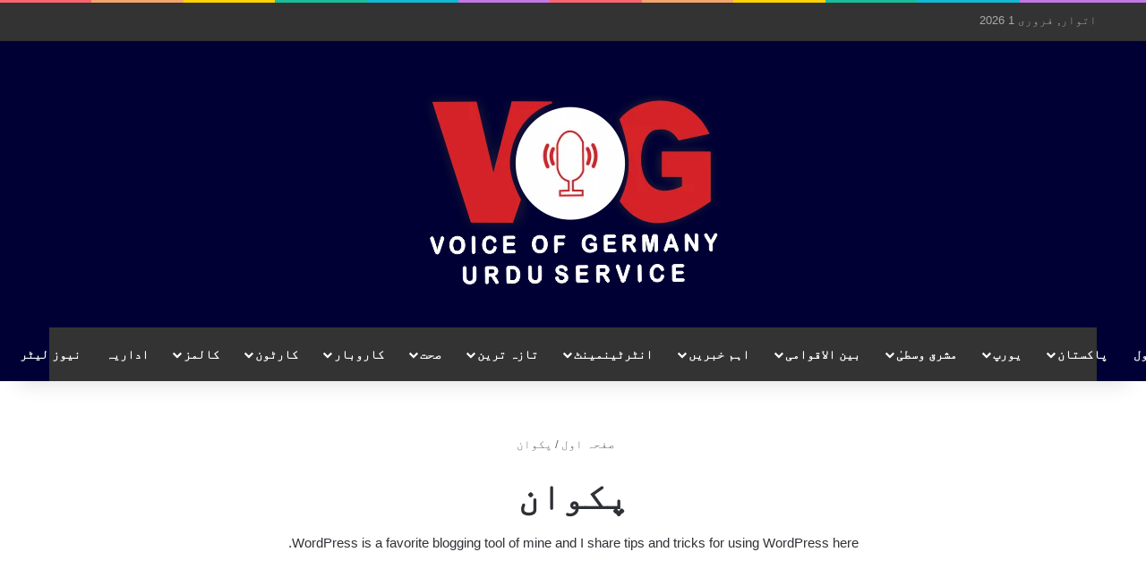

--- FILE ---
content_type: text/html; charset=UTF-8
request_url: https://vogurdunews.de/category/foods/
body_size: 48072
content:
<!DOCTYPE html><html dir="rtl" lang="ur" class="" data-skin="light" prefix="og: https://ogp.me/ns#"><head><script data-no-optimize="1">var litespeed_docref=sessionStorage.getItem("litespeed_docref");litespeed_docref&&(Object.defineProperty(document,"referrer",{get:function(){return litespeed_docref}}),sessionStorage.removeItem("litespeed_docref"));</script> <meta charset="UTF-8" /><link rel="profile" href="https://gmpg.org/xfn/11" /><meta http-equiv='x-dns-prefetch-control' content='on'><link rel='dns-prefetch' href='//cdnjs.cloudflare.com' /><link rel='dns-prefetch' href='//ajax.googleapis.com' /><link rel='dns-prefetch' href='//fonts.googleapis.com' /><link rel='dns-prefetch' href='//fonts.gstatic.com' /><link rel='dns-prefetch' href='//s.gravatar.com' /><link rel='dns-prefetch' href='//www.google-analytics.com' />
 <script id="google_gtagjs-js-consent-mode-data-layer" type="litespeed/javascript">window.dataLayer=window.dataLayer||[];function gtag(){dataLayer.push(arguments)}
gtag('consent','default',{"ad_personalization":"denied","ad_storage":"denied","ad_user_data":"denied","analytics_storage":"denied","functionality_storage":"denied","security_storage":"denied","personalization_storage":"denied","region":["AT","BE","BG","CH","CY","CZ","DE","DK","EE","ES","FI","FR","GB","GR","HR","HU","IE","IS","IT","LI","LT","LU","LV","MT","NL","NO","PL","PT","RO","SE","SI","SK"],"wait_for_update":500});window._googlesitekitConsentCategoryMap={"statistics":["analytics_storage"],"marketing":["ad_storage","ad_user_data","ad_personalization"],"functional":["functionality_storage","security_storage"],"preferences":["personalization_storage"]};window._googlesitekitConsents={"ad_personalization":"denied","ad_storage":"denied","ad_user_data":"denied","analytics_storage":"denied","functionality_storage":"denied","security_storage":"denied","personalization_storage":"denied","region":["AT","BE","BG","CH","CY","CZ","DE","DK","EE","ES","FI","FR","GB","GR","HR","HU","IE","IS","IT","LI","LT","LU","LV","MT","NL","NO","PL","PT","RO","SE","SI","SK"],"wait_for_update":500}</script> <title>پکوان - وائس آف جرمنی اردو</title><meta name="description" content="WordPress is a favorite blogging tool of mine and I share tips and tricks for using WordPress here."/><meta name="robots" content="follow, index, max-snippet:-1, max-video-preview:-1, max-image-preview:large"/><link rel="canonical" href="https://vogurdunews.de/category/foods/" /><meta property="og:locale" content="ur_PK" /><meta property="og:type" content="article" /><meta property="og:title" content="پکوان - وائس آف جرمنی اردو" /><meta property="og:description" content="WordPress is a favorite blogging tool of mine and I share tips and tricks for using WordPress here." /><meta property="og:url" content="https://vogurdunews.de/category/foods/" /><meta property="og:site_name" content="وائس آف جرمنی اردو" /><meta property="article:publisher" content="https://www.facebook.com/vogurdunewsservice" /><meta property="fb:admins" content="Syed Atif Nadeem" /><meta name="twitter:card" content="summary_large_image" /><meta name="twitter:title" content="پکوان - وائس آف جرمنی اردو" /><meta name="twitter:description" content="WordPress is a favorite blogging tool of mine and I share tips and tricks for using WordPress here." /><meta name="twitter:site" content="@Zesaa786" /><meta name="twitter:label1" content="پوسٹیں" /><meta name="twitter:data1" content="2" /> <script type="application/ld+json" class="rank-math-schema">{"@context":"https://schema.org","@graph":[{"@type":"NewsMediaOrganization","@id":"https://vogurdunews.de/#organization","name":"\u0648\u0627\u0626\u0633 \u0622\u0641 \u062c\u0631\u0645\u0646\u06cc \u0627\u0631\u062f\u0648","url":"https://vogurdunews.de","sameAs":["https://www.facebook.com/vogurdunewsservice","https://twitter.com/Zesaa786"],"logo":{"@type":"ImageObject","@id":"https://vogurdunews.de/#logo","url":"https://vogurdunews.de/wp-content/uploads/2024/12/for-site.png","contentUrl":"https://vogurdunews.de/wp-content/uploads/2024/12/for-site.png","caption":"\u0648\u0627\u0626\u0633 \u0622\u0641 \u062c\u0631\u0645\u0646\u06cc \u0627\u0631\u062f\u0648","inLanguage":"ur","width":"77","height":"42"}},{"@type":"WebSite","@id":"https://vogurdunews.de/#website","url":"https://vogurdunews.de","name":"\u0648\u0627\u0626\u0633 \u0622\u0641 \u062c\u0631\u0645\u0646\u06cc \u0627\u0631\u062f\u0648","alternateName":"https://vogurdunews.de/","publisher":{"@id":"https://vogurdunews.de/#organization"},"inLanguage":"ur"},{"@type":"CollectionPage","@id":"https://vogurdunews.de/category/foods/#webpage","url":"https://vogurdunews.de/category/foods/","name":"\u067e\u06a9\u0648\u0627\u0646 - \u0648\u0627\u0626\u0633 \u0622\u0641 \u062c\u0631\u0645\u0646\u06cc \u0627\u0631\u062f\u0648","isPartOf":{"@id":"https://vogurdunews.de/#website"},"inLanguage":"ur"}]}</script> <link rel='dns-prefetch' href='//www.googletagmanager.com' /><link rel='dns-prefetch' href='//pagead2.googlesyndication.com' /><link rel="alternate" type="application/rss+xml" title="وائس آف جرمنی اردو &raquo; فیڈ" href="https://vogurdunews.de/feed/" /><link rel="alternate" type="application/rss+xml" title="وائس آف جرمنی اردو &raquo; تبصروں کی فیڈ" href="https://vogurdunews.de/comments/feed/" /><link rel="alternate" type="application/rss+xml" title="وائس آف جرمنی اردو &raquo; پکوان زمرہ فیڈ" href="https://vogurdunews.de/category/foods/feed/" /><style type="text/css">:root{				
			--tie-preset-gradient-1: linear-gradient(135deg, rgba(6, 147, 227, 1) 0%, rgb(155, 81, 224) 100%);
			--tie-preset-gradient-2: linear-gradient(135deg, rgb(122, 220, 180) 0%, rgb(0, 208, 130) 100%);
			--tie-preset-gradient-3: linear-gradient(135deg, rgba(252, 185, 0, 1) 0%, rgba(255, 105, 0, 1) 100%);
			--tie-preset-gradient-4: linear-gradient(135deg, rgba(255, 105, 0, 1) 0%, rgb(207, 46, 46) 100%);
			--tie-preset-gradient-5: linear-gradient(135deg, rgb(238, 238, 238) 0%, rgb(169, 184, 195) 100%);
			--tie-preset-gradient-6: linear-gradient(135deg, rgb(74, 234, 220) 0%, rgb(151, 120, 209) 20%, rgb(207, 42, 186) 40%, rgb(238, 44, 130) 60%, rgb(251, 105, 98) 80%, rgb(254, 248, 76) 100%);
			--tie-preset-gradient-7: linear-gradient(135deg, rgb(255, 206, 236) 0%, rgb(152, 150, 240) 100%);
			--tie-preset-gradient-8: linear-gradient(135deg, rgb(254, 205, 165) 0%, rgb(254, 45, 45) 50%, rgb(107, 0, 62) 100%);
			--tie-preset-gradient-9: linear-gradient(135deg, rgb(255, 203, 112) 0%, rgb(199, 81, 192) 50%, rgb(65, 88, 208) 100%);
			--tie-preset-gradient-10: linear-gradient(135deg, rgb(255, 245, 203) 0%, rgb(182, 227, 212) 50%, rgb(51, 167, 181) 100%);
			--tie-preset-gradient-11: linear-gradient(135deg, rgb(202, 248, 128) 0%, rgb(113, 206, 126) 100%);
			--tie-preset-gradient-12: linear-gradient(135deg, rgb(2, 3, 129) 0%, rgb(40, 116, 252) 100%);
			--tie-preset-gradient-13: linear-gradient(135deg, #4D34FA, #ad34fa);
			--tie-preset-gradient-14: linear-gradient(135deg, #0057FF, #31B5FF);
			--tie-preset-gradient-15: linear-gradient(135deg, #FF007A, #FF81BD);
			--tie-preset-gradient-16: linear-gradient(135deg, #14111E, #4B4462);
			--tie-preset-gradient-17: linear-gradient(135deg, #F32758, #FFC581);

			
					--main-nav-background: #FFFFFF;
					--main-nav-secondry-background: rgba(0,0,0,0.03);
					--main-nav-primary-color: #0088ff;
					--main-nav-contrast-primary-color: #FFFFFF;
					--main-nav-text-color: #2c2f34;
					--main-nav-secondry-text-color: rgba(0,0,0,0.5);
					--main-nav-main-border-color: rgba(0,0,0,0.1);
					--main-nav-secondry-border-color: rgba(0,0,0,0.08);
				
			}</style><meta name="viewport" content="width=device-width, initial-scale=1.0" /><style id='wp-img-auto-sizes-contain-inline-css' type='text/css'>img:is([sizes=auto i],[sizes^="auto," i]){contain-intrinsic-size:3000px 1500px}
/*# sourceURL=wp-img-auto-sizes-contain-inline-css */</style><style id="litespeed-ccss">:root{--tie-preset-gradient-1:linear-gradient(135deg,rgba(6,147,227,1) 0%,#9b51e0 100%);--tie-preset-gradient-2:linear-gradient(135deg,#7adcb4 0%,#00d082 100%);--tie-preset-gradient-3:linear-gradient(135deg,rgba(252,185,0,1) 0%,rgba(255,105,0,1) 100%);--tie-preset-gradient-4:linear-gradient(135deg,rgba(255,105,0,1) 0%,#cf2e2e 100%);--tie-preset-gradient-5:linear-gradient(135deg,#eee 0%,#a9b8c3 100%);--tie-preset-gradient-6:linear-gradient(135deg,#4aeadc 0%,#9778d1 20%,#cf2aba 40%,#ee2c82 60%,#fb6962 80%,#fef84c 100%);--tie-preset-gradient-7:linear-gradient(135deg,#ffceec 0%,#9896f0 100%);--tie-preset-gradient-8:linear-gradient(135deg,#fecda5 0%,#fe2d2d 50%,#6b003e 100%);--tie-preset-gradient-9:linear-gradient(135deg,#ffcb70 0%,#c751c0 50%,#4158d0 100%);--tie-preset-gradient-10:linear-gradient(135deg,#fff5cb 0%,#b6e3d4 50%,#33a7b5 100%);--tie-preset-gradient-11:linear-gradient(135deg,#caf880 0%,#71ce7e 100%);--tie-preset-gradient-12:linear-gradient(135deg,#020381 0%,#2874fc 100%);--tie-preset-gradient-13:linear-gradient(135deg,#4d34fa,#ad34fa);--tie-preset-gradient-14:linear-gradient(135deg,#0057ff,#31b5ff);--tie-preset-gradient-15:linear-gradient(135deg,#ff007a,#ff81bd);--tie-preset-gradient-16:linear-gradient(135deg,#14111e,#4b4462);--tie-preset-gradient-17:linear-gradient(135deg,#f32758,#ffc581);--main-nav-background:#fff;--main-nav-secondry-background:rgba(0,0,0,.03);--main-nav-primary-color:#08f;--main-nav-contrast-primary-color:#fff;--main-nav-text-color:#2c2f34;--main-nav-secondry-text-color:rgba(0,0,0,.5);--main-nav-main-border-color:rgba(0,0,0,.1);--main-nav-secondry-border-color:rgba(0,0,0,.08)}:root{--wp--preset--aspect-ratio--square:1;--wp--preset--aspect-ratio--4-3:4/3;--wp--preset--aspect-ratio--3-4:3/4;--wp--preset--aspect-ratio--3-2:3/2;--wp--preset--aspect-ratio--2-3:2/3;--wp--preset--aspect-ratio--16-9:16/9;--wp--preset--aspect-ratio--9-16:9/16;--wp--preset--color--black:#000;--wp--preset--color--cyan-bluish-gray:#abb8c3;--wp--preset--color--white:#fff;--wp--preset--color--pale-pink:#f78da7;--wp--preset--color--vivid-red:#cf2e2e;--wp--preset--color--luminous-vivid-orange:#ff6900;--wp--preset--color--luminous-vivid-amber:#fcb900;--wp--preset--color--light-green-cyan:#7bdcb5;--wp--preset--color--vivid-green-cyan:#00d084;--wp--preset--color--pale-cyan-blue:#8ed1fc;--wp--preset--color--vivid-cyan-blue:#0693e3;--wp--preset--color--vivid-purple:#9b51e0;--wp--preset--color--global-color:#151b54;--wp--preset--gradient--vivid-cyan-blue-to-vivid-purple:linear-gradient(135deg,rgba(6,147,227,1) 0%,#9b51e0 100%);--wp--preset--gradient--light-green-cyan-to-vivid-green-cyan:linear-gradient(135deg,#7adcb4 0%,#00d082 100%);--wp--preset--gradient--luminous-vivid-amber-to-luminous-vivid-orange:linear-gradient(135deg,rgba(252,185,0,1) 0%,rgba(255,105,0,1) 100%);--wp--preset--gradient--luminous-vivid-orange-to-vivid-red:linear-gradient(135deg,rgba(255,105,0,1) 0%,#cf2e2e 100%);--wp--preset--gradient--very-light-gray-to-cyan-bluish-gray:linear-gradient(135deg,#eee 0%,#a9b8c3 100%);--wp--preset--gradient--cool-to-warm-spectrum:linear-gradient(135deg,#4aeadc 0%,#9778d1 20%,#cf2aba 40%,#ee2c82 60%,#fb6962 80%,#fef84c 100%);--wp--preset--gradient--blush-light-purple:linear-gradient(135deg,#ffceec 0%,#9896f0 100%);--wp--preset--gradient--blush-bordeaux:linear-gradient(135deg,#fecda5 0%,#fe2d2d 50%,#6b003e 100%);--wp--preset--gradient--luminous-dusk:linear-gradient(135deg,#ffcb70 0%,#c751c0 50%,#4158d0 100%);--wp--preset--gradient--pale-ocean:linear-gradient(135deg,#fff5cb 0%,#b6e3d4 50%,#33a7b5 100%);--wp--preset--gradient--electric-grass:linear-gradient(135deg,#caf880 0%,#71ce7e 100%);--wp--preset--gradient--midnight:linear-gradient(135deg,#020381 0%,#2874fc 100%);--wp--preset--font-size--small:13px;--wp--preset--font-size--medium:20px;--wp--preset--font-size--large:36px;--wp--preset--font-size--x-large:42px;--wp--preset--spacing--20:.44rem;--wp--preset--spacing--30:.67rem;--wp--preset--spacing--40:1rem;--wp--preset--spacing--50:1.5rem;--wp--preset--spacing--60:2.25rem;--wp--preset--spacing--70:3.38rem;--wp--preset--spacing--80:5.06rem;--wp--preset--shadow--natural:6px 6px 9px rgba(0,0,0,.2);--wp--preset--shadow--deep:12px 12px 50px rgba(0,0,0,.4);--wp--preset--shadow--sharp:6px 6px 0px rgba(0,0,0,.2);--wp--preset--shadow--outlined:6px 6px 0px -3px rgba(255,255,255,1),6px 6px rgba(0,0,0,1);--wp--preset--shadow--crisp:6px 6px 0px rgba(0,0,0,1)}:root{--brand-color:#0669ff;--dark-brand-color:#0051cc;--bright-color:#fff;--base-color:#2c2f34}html{-ms-touch-action:manipulation;touch-action:manipulation;-webkit-text-size-adjust:100%;-ms-text-size-adjust:100%}aside,header,nav{display:block}a{background-color:transparent}sup{font-size:75%;line-height:0;position:relative;vertical-align:baseline}sup{top:-.5em}img{border-style:none}button,input{font:inherit}button,input{overflow:visible}button,input{margin:0}button{text-transform:none}[type=submit],button{-webkit-appearance:button}button::-moz-focus-inner,input::-moz-focus-inner{border:0;padding:0}button:-moz-focusring,input:-moz-focusring{outline:1px dotted ButtonText}[type=checkbox]{box-sizing:border-box;padding:0}[type=search]{-webkit-appearance:textfield}[type=search]::-webkit-search-cancel-button,[type=search]::-webkit-search-decoration{-webkit-appearance:none}*{padding:0;margin:0;list-style:none;border:0;outline:none;box-sizing:border-box}:after,:before{box-sizing:border-box}body{background:#f7f7f7;color:var(--base-color);font-family:-apple-system,BlinkMacSystemFont,"Segoe UI",Roboto,Oxygen,Oxygen-Sans,Ubuntu,Cantarell,"Helvetica Neue","Open Sans",Arial,sans-serif;font-size:13px;line-height:21px}.the-subtitle,h1,h2{line-height:1.4;font-weight:600}h1{font-size:41px;font-weight:700}h2{font-size:27px}.the-subtitle{font-size:17px}a{color:var(--base-color);text-decoration:none}img{max-width:100%;height:auto}p{line-height:1.7}.screen-reader-text{clip:rect(1px,1px,1px,1px);position:absolute!important;height:1px;width:1px;overflow:hidden}.tie-icon:before,[class*=" tie-icon-"],[class^=tie-icon-]{font-family:"tiefonticon"!important;speak:never;font-style:normal;font-weight:400;font-variant:normal;text-transform:none;line-height:1;-webkit-font-smoothing:antialiased;-moz-osx-font-smoothing:grayscale;display:inline-block}body.tie-no-js .menu-sub-content,body.tie-no-js a.remove{display:none!important}body.tie-no-js .tie-icon:before,body.tie-no-js .weather-icon,body.tie-no-js [class*=" tie-icon-"],body.tie-no-js [class^=tie-icon-]{visibility:hidden!important}body.tie-no-js [class*=" tie-icon-"]:before,body.tie-no-js [class^=tie-icon-]:before{content:"\f105"}.tie-popup{display:none}.container{margin-right:auto;margin-left:auto;padding-left:15px;padding-right:15px}.container:after{content:"";display:table;clear:both}@media (min-width:768px){.container{width:100%}}@media (min-width:1200px){.container{max-width:1200px}}.tie-row{margin-left:-15px;margin-right:-15px}.tie-row:after{content:"";display:table;clear:both}.tie-col-md-4,.tie-col-md-8,.tie-col-xs-12{position:relative;min-height:1px;padding-left:15px;padding-right:15px}.tie-col-xs-12{float:left}.tie-col-xs-12{width:100%}@media (min-width:992px){.tie-col-md-4,.tie-col-md-8{float:left}.tie-col-md-4{width:33.3333333333%}.tie-col-md-8{width:66.6666666667%}}.tie-alignleft{float:left}.tie-alignright{float:right}.fullwidth{width:100%!important}.clearfix:after,.clearfix:before{content:" ";display:block;height:0;overflow:hidden}.clearfix:after{clear:both}#tie-wrapper,.tie-container{height:100%;min-height:650px}.tie-container{position:relative;overflow:hidden}#tie-wrapper{background:#fff;position:relative;z-index:108;height:100%;margin:0 auto}.container-wrapper{background:#fff;border:1px solid rgba(0,0,0,.1);border-radius:2px;padding:30px}#content{margin-top:30px}@media (max-width:991px){#content{margin-top:15px}}.site-content{-ms-word-wrap:break-word;word-wrap:break-word}.theme-header{background:#fff;position:relative;z-index:999}.theme-header:after{content:"";display:table;clear:both}.theme-header.has-shadow{box-shadow:rgba(0,0,0,.1) 0px 25px 20px -20px}#menu-components-wrap{display:flex;justify-content:space-between;width:100%;flex-wrap:wrap}.header-layout-2 #menu-components-wrap{justify-content:center}.logo-row{position:relative}#logo{margin-top:40px;margin-bottom:40px;display:block;float:left}#logo img{vertical-align:middle}#logo a{display:inline-block}.header-layout-2 #logo{float:none;text-align:center}.header-layout-2 #logo img{margin-right:auto;margin-left:auto}.header-layout-2 .logo-container{width:100%;float:none}@media (max-width:991px){#theme-header.has-normal-width-logo #logo{margin:14px 0!important;text-align:left;line-height:1}#theme-header.has-normal-width-logo #logo img{width:auto;height:auto;max-width:190px}}@media (max-width:479px){#theme-header.has-normal-width-logo #logo img{max-width:160px;max-height:60px!important}}@media (max-width:991px){#theme-header.mobile-header-centered #logo{float:none;text-align:center}}.components{display:flex;align-items:center;justify-content:end}.components>li{position:relative}.components>li.social-icons-item{margin:0}.components>li>a{display:block;position:relative;width:30px;text-align:center;font-size:16px;white-space:nowrap}.rainbow-line{height:3px;width:100%;position:relative;z-index:2;background-image:-webkit-linear-gradient(left,#f76570 0%,#f76570 8%,#f3a46b 8%,#f3a46b 16%,#f3a46b 16%,#ffd205 16%,#ffd205 24%,#ffd205 24%,#1bbc9b 24%,#1bbc9b 25%,#1bbc9b 32%,#14b9d5 32%,#14b9d5 40%,#c377e4 40%,#c377e4 48%,#f76570 48%,#f76570 56%,#f3a46b 56%,#f3a46b 64%,#ffd205 64%,#ffd205 72%,#1bbc9b 72%,#1bbc9b 80%,#14b9d5 80%,#14b9d5 80%,#14b9d5 89%,#c377e4 89%,#c377e4 100%);background-image:linear-gradient(to right,#f76570 0%,#f76570 8%,#f3a46b 8%,#f3a46b 16%,#f3a46b 16%,#ffd205 16%,#ffd205 24%,#ffd205 24%,#1bbc9b 24%,#1bbc9b 25%,#1bbc9b 32%,#14b9d5 32%,#14b9d5 40%,#c377e4 40%,#c377e4 48%,#f76570 48%,#f76570 56%,#f3a46b 56%,#f3a46b 64%,#ffd205 64%,#ffd205 72%,#1bbc9b 72%,#1bbc9b 80%,#14b9d5 80%,#14b9d5 80%,#14b9d5 89%,#c377e4 89%,#c377e4 100%)}@media (max-width:991px){.logo-container{border-width:0;display:flex;flex-flow:row nowrap;align-items:center;justify-content:space-between}}.mobile-header-components{display:none;z-index:10;height:30px;line-height:30px;flex-wrap:nowrap;flex:1 1 0%}.mobile-header-components .components{float:none;display:flex!important;justify-content:stretch}.mobile-header-components .components li.custom-menu-link{display:inline-block;float:none}.mobile-header-components .components li.custom-menu-link>a{width:20px;padding-bottom:15px}.mobile-header-components .tie-mobile-menu-icon{font-size:20px}.mobile-header-components .nav-icon{display:inline-block;width:20px;height:2px;background-color:var(--base-color);position:relative;top:-4px}.mobile-header-components .nav-icon:after,.mobile-header-components .nav-icon:before{position:absolute;right:0;background-color:var(--base-color);content:"";display:block;width:100%;height:100%;transform:translateZ(0);backface-visibility:hidden}.mobile-header-components .nav-icon:before{transform:translateY(-7px)}.mobile-header-components .nav-icon:after{transform:translateY(7px)}#mobile-header-components-area_2 .components{flex-direction:row-reverse}#mobile-header-components-area_2 .components li.custom-menu-link>a{margin-left:15px}@media (max-width:991px){.logo-container:after,.logo-container:before{height:1px}#tie-body #mobile-container,.mobile-header-components{display:block}#slide-sidebar-widgets{display:none}}.top-nav{background-color:#fff;position:relative;z-index:10;line-height:40px;border:1px solid rgba(0,0,0,.1);border-width:1px 0;color:var(--base-color);clear:both}.main-nav-below.top-nav-above .top-nav{border-top-width:0}.top-nav a:not(.button):not(:hover){color:var(--base-color)}.topbar-wrapper{display:flex;min-height:40px}.top-nav .tie-alignleft,.top-nav .tie-alignright{flex-grow:1;position:relative}.topbar-today-date{float:left;padding-right:15px;flex-shrink:0}@media (max-width:991px){.theme-header .components,.top-nav:not(.has-breaking-news),.topbar-today-date{display:none}}.main-nav-wrapper{position:relative;z-index:4}.main-nav{background-color:var(--main-nav-background);color:var(--main-nav-primary-color);position:relative;border:1px solid var(--main-nav-main-border-color);border-width:1px 0}.main-menu-wrapper{position:relative}@media (min-width:992px){.header-menu .menu{display:flex}.header-menu .menu a{display:block;position:relative}.header-menu .menu>li>a{white-space:nowrap}#main-nav{z-index:9;line-height:60px}.main-menu .menu>li>a{padding:0 14px;font-size:14px;font-weight:700}.main-menu .menu>li>.menu-sub-content{border-top:2px solid var(--main-nav-primary-color)}.main-menu .menu-sub-content{background:var(--main-nav-background);display:none;padding:15px;width:230px;position:absolute;box-shadow:0 3px 4px rgba(0,0,0,.2)}nav.main-nav.menu-style-default .menu>li.tie-current-menu{border-bottom:5px solid var(--main-nav-primary-color);margin-bottom:-5px}nav.main-nav.menu-style-default .menu>li.tie-current-menu>a:after{content:"";width:20px;height:2px;position:absolute;margin-top:17px;left:50%;top:50%;bottom:auto;right:auto;transform:translateX(-50%) translateY(-50%);background:#2c2f34}nav.main-nav.menu-style-solid-bg .menu>li.tie-current-menu>a{background-color:var(--main-nav-primary-color);color:var(--main-nav-contrast-primary-color)}.main-nav .menu a{color:var(--main-nav-text-color)}.main-nav-light{--main-nav-background:#fff;--main-nav-secondry-background:rgba(0,0,0,.03);--main-nav-primary-color:var(--brand-color);--main-nav-contrast-primary-color:var(--bright-color);--main-nav-text-color:var(--base-color);--main-nav-secondry-text-color:rgba(0,0,0,.5);--main-nav-main-border-color:rgba(0,0,0,.1);--main-nav-secondry-border-color:rgba(0,0,0,.08)}}@media (min-width:992px){.mega-menu>a:before{content:"";position:absolute;right:10px;top:50%;bottom:auto;transform:translateY(-50%);font-family:"tiefonticon"!important;font-style:normal;font-weight:400;font-variant:normal;text-transform:none;content:"\f079";font-size:11px;line-height:1}.menu .mega-menu:not(.is-icon-only)>a{padding-right:25px}}@media (min-width:992px){.main-nav-boxed .main-nav{border-width:0}.main-nav-boxed .main-menu-wrapper{float:left;width:100%;background-color:var(--main-nav-background);padding-right:15px}.main-nav-boxed.main-nav-light .main-menu-wrapper{border:1px solid var(--main-nav-main-border-color)}}.main-nav-boxed .main-nav:not(.fixed-nav){background:transparent!important}@media only screen and (min-width:992px) and (max-width:1100px){.main-nav .menu>li:not(.is-icon-only)>a{padding-left:7px;padding-right:7px}.main-nav .menu>li:not(.is-icon-only)>a:before{display:none}}@media (max-width:991px){#tie-wrapper header#theme-header{box-shadow:none;background:transparent!important}.logo-container{border-width:0;box-shadow:0 3px 7px 0 rgba(0,0,0,.1)}.logo-container{background-color:#fff}.header-layout-2 .main-nav-wrapper{display:none}.main-menu-wrapper .main-menu-wrap{width:100%}}.magazine2 .container-wrapper{border-width:0;padding:0;background-color:transparent;opacity:.99}@media (min-width:992px){.magazine2.sidebar-right .sidebar{padding-left:40px}}.magazine2.archive .wide-post-box .container-wrapper{padding-top:0}.magazine2 .mag-box,.magazine2 .sidebar .container-wrapper,.magazine2 .sidebar .tie-weather-widget{margin-bottom:50px}@media (max-width:991px){.magazine2 .mag-box,.magazine2 .sidebar .container-wrapper,.magazine2 .sidebar .tie-weather-widget{margin-bottom:30px}}.magazine2.archive:not(.bbpress) .entry-header-outer{margin-bottom:30px}@media (max-width:991px){.magazine2.archive:not(.bbpress) .entry-header-outer{margin-bottom:20px}}input{border:1px solid rgba(0,0,0,.1);color:var(--base-color);font-size:13px;outline:none;padding:10px 12px;line-height:23px;border-radius:2px;max-width:100%;background-color:transparent}input:not([type=checkbox]):not([type=radio]){appearance:none;outline:none}@media (max-width:767px){input:not([type=submit]){font-size:16px!important}}.button,[type=submit]{width:auto;position:relative;background-color:var(--tie-buttons-color,var(--brand-color));color:var(--tie-buttons-text,var(--bright-color));border-radius:var(--tie-buttons-radius,2px);border:var(--tie-buttons-border-width,0) solid var(--tie-buttons-border-color,var(--brand-color));padding:10px 25px;margin:0;font-weight:600;font-size:14px;display:inline-block;text-align:center;line-height:21px;text-decoration:none;vertical-align:middle;appearance:none}.more-link{margin-top:10px;white-space:nowrap;word-wrap:normal}@media (min-width:992px){.sidebar-right .main-content{float:left}.sidebar-right .sidebar{float:right}.sidebar-right.magazine2 .main-content{padding-right:5px}}.post-thumb{position:relative;height:100%;display:block;backface-visibility:hidden;transform:rotate(0)}.post-thumb img{width:100%;display:block}.post-meta{margin:10px 0 8px;font-size:12px;overflow:hidden}.post-meta,.post-meta a:not(:hover){color:#666}.post-meta .meta-item{margin-right:8px;display:inline-block}.post-meta .meta-item.tie-icon:before{padding-right:3px}.post-meta .meta-item.date:before{content:"\f017"}.post-meta .meta-item.meta-comment:before{content:"\f086"}.post-meta .no-avatars .author-name:before{content:"\f007";padding-right:3px}.post-meta .tie-alignright .meta-item:last-child{margin:0!important}@media (max-width:767px){.main-content .post-meta>div,.main-content .post-meta>span{float:left}}#breadcrumb{margin:50px 0 0}#breadcrumb,#breadcrumb a:not(:hover){color:#666}#breadcrumb .delimiter{margin:0 3px;font-style:normal}.entry-header-outer #breadcrumb{margin:0 0 20px;padding:0}.social-icons-item{float:right;margin-left:6px;position:relative}.social-icons-item .social-link span{color:var(--base-color);line-height:unset}.social-icons-widget .social-icons-item .social-link{width:24px;height:24px;line-height:24px;padding:0;display:block;text-align:center;border-radius:2px}.top-nav .components>li.social-icons-item .social-link:not(:hover) span{color:var(--base-color)}.social-icons-item .facebook-social-icon{background-color:#4080FF!important}.social-icons-item .facebook-social-icon span{color:#4080ff}.social-icons-item .twitter-social-icon{background-color:#000!important}.social-icons-item .twitter-social-icon span{color:#000}.social-icons-item .linkedin-social-icon{background-color:#238cc8!important}.social-icons-item .linkedin-social-icon span{color:#238cc8}.social-icons-item .instagram-social-icon{background-color:#c13584!important}.social-icons-item .instagram-social-icon span{color:#c13584}.social-icons-item .youtube-social-icon{background-color:#ef4e41!important}.social-icons-item .youtube-social-icon span{color:#ef4e41}.social-icons-item .rss-social-icon{background-color:#faa33d!important}.social-icons-item .rss-social-icon span{color:#faa33d}.social-icons-item .tiktok-social-icon{background-color:#EE1D52!important}.social-icons-item .tiktok-social-icon span{color:#ee1d52}ul:not(.solid-social-icons) .social-icons-item a:not(:hover){background-color:transparent!important}.solid-social-icons .social-link{background-color:var(--base-color)}.dark-skin .solid-social-icons .social-link{background-color:#27292d;border-color:#27292d}.solid-social-icons .social-link span{color:#ffffff!important}@media (max-width:767px){.container-wrapper{padding:20px 15px}}.mag-box-container{position:relative}.mag-box .posts-items li:first-child{margin-top:0}.mag-box{margin-bottom:30px;clear:both}@media (max-width:991px){.mag-box{margin-bottom:15px}}.mag-box .posts-items{clear:both;margin:0 -2%}.mag-box .posts-items li{float:left;width:50%;margin-top:24px;padding:0 2%}@media (max-width:670px){.mag-box .posts-items li{width:100%}.mag-box .posts-items li:not(:first-child){margin-top:14px}}.mag-box .post-title{font-size:20px;line-height:1.4}.mag-box .post-meta{margin:0 0 3px}.mag-box .post-excerpt{margin-top:10px;color:#666;word-break:break-word;font-size:14px}.mag-box li:not(:first-child) .post-thumb{float:left;margin-right:15px}.mag-box li:not(:first-child) .post-details{padding-left:125px}.mag-box li:not(:first-child) .post-title{font-size:16px}.no-small-thumbs.post-widget-body{padding-left:0!important}.tabs{max-height:75px;width:100%;padding:0;border:1px solid rgba(0,0,0,.1);border-width:0 0 1px;display:flex;flex-flow:row wrap}.tabs li{display:inline-block;position:relative;padding:0!important}.tabs a{background:rgba(0,0,0,.02);display:block;text-align:center;border:1px solid rgba(0,0,0,.1);border-width:0 1px 1px 0;font-size:15px}.tabs a:not(:hover){color:var(--base-color)}.tabs>li>a{line-height:65px;padding:0 15px;border-bottom-color:transparent}.tab-content{padding:30px;display:none}.tab-content{position:relative}@media (max-width:767px){.tab-content{padding:20px}}.tab-content-elements li{opacity:0}.tab-content:not(.is-not-active):first-of-type{display:block}.tab-content:not(.is-not-active):first-of-type .tab-content-elements li{opacity:1}.tabs-container-wrapper{padding:0!important}.normal-side .tabs{display:flex}.normal-side .tabs li{flex-grow:1}.normal-side .tabs a{overflow:hidden;text-overflow:ellipsis;white-space:nowrap;padding:0 10px!important}.normal-side .tabs li:last-child a{border-right-width:0}@media (max-width:320px){.normal-side .tabs{max-height:none;border-bottom:0}.normal-side .tabs li{display:block;width:100%;float:none}.normal-side .tabs a{border-bottom-color:rgba(0,0,0,.1);border-width:0 0 1px}}.magazine2 .tab-content{padding:30px 0 0}@media (max-width:767px){.magazine2 .tab-content{padding:20px 0 0}}.magazine2 .tabs{border-width:1px}.archive:not(.bbpress) .entry-header-outer{border-radius:2px;border-bottom-right-radius:0;border-bottom-left-radius:0}.archive:not(.bbpress) .entry-header-outer #breadcrumb{margin-bottom:20px;padding:0}.archive:not(.bbpress) .mag-box .container-wrapper{border-top-width:0;border-radius:2px;border-top-left-radius:0;border-top-right-radius:0}.archive:not(.bbpress) .mag-box{margin-bottom:0}.archive .wide-post-box .container-wrapper{padding-top:40px}.block-head-4 .has-block-head-4{position:relative;opacity:.99;display:inline-block!important;width:auto;font-size:15px;line-height:1.3;font-weight:500;margin-bottom:20px;padding:5px 10px;color:var(--bright-color)}.block-head-4 .has-block-head-4:before{content:"";position:absolute;left:0;top:0;width:100%;height:100%;background-color:var(--brand-color);z-index:-1}.block-head-4 .widget-title{padding:0 10px}.block-head-4 .widget-title .the-subtitle{line-height:27px}.block-head-4#tie-body .widget-title{color:#fff}.block-head-4#tie-body .widget-title:before{background:#111}.block-head-4 span.widget-title-icon{float:left;margin-right:10px;line-height:27px;position:static;color:#fff}.block-head-4 .mag-box>.container-wrapper,.block-head-4 .side-aside .widget,.block-head-4 .widget-title{opacity:.99}.block-head-4.magazine2 .tabs{border:1px solid var(--brand-color);border-radius:2px;max-height:40px}.block-head-4.magazine2 .tabs>li>a{line-height:38px;border-width:0;padding:0 20px}.block-head-4.magazine2 .tabs li a{color:var(--brand-color);background-color:transparent}.block-head-6 .has-block-head-4:after{content:"";position:absolute;right:0;top:0;width:70%;height:100%;background-color:var(--brand-color);transform:skew(-40deg) translateX(14px);z-index:-1}.block-head-6#tie-body .widget-title:after{background:#111}.wide-post-box .posts-items{margin:0}.wide-post-box .posts-items li{width:100%;padding:0;display:flex!important}.wide-post-box .posts-items li .post-title{font-size:20px}.wide-post-box .posts-items li .post-thumb{margin-right:25px;float:none;flex:0 0 50%;width:50%;max-width:420px}@media (max-width:767px){.wide-post-box .posts-items li .post-thumb{flex:1 0 40%;width:40%;max-width:40%;margin-right:3.55%}}.wide-post-box .posts-items li .post-details{flex:1 1 auto;padding:0!important}@media (max-width:580px){.wide-post-box .posts-items li{flex-direction:column}.wide-post-box .posts-items li .post-thumb{width:100%;flex:1 0 100%;max-width:100%;margin:0 0 10px}.wide-post-box .posts-items li .post-meta{width:100%}}.side-aside{position:fixed;top:0;z-index:111;visibility:hidden;width:350px;max-width:100%;height:100%;background:#fff;background-repeat:no-repeat;background-position:center top;background-size:cover;overflow-y:auto}@media (min-width:992px){.side-aside{right:0;transform:translate(350px,0)}}.site-footer .widget-title-icon{display:none}.dark-skin{--lazyload-loading-color:#161717}.dark-skin{background-color:var(--tie-dark-skin-bg-main,#1f2024);color:#fff}.dark-skin input:not([type=submit]){color:#ccc}.dark-skin a:not(:hover){color:#fff}.dark-skin input:not([type=submit]){border-color:rgba(255,255,255,.1)}.dark-skin .container-wrapper{background-color:var(--tie-dark-skin-bg-main,#1f2024);border-color:rgba(255,255,255,.1)}.dark-skin .widget a:not(:hover),.dark-skin .widget-title{color:#fff}.dark-skin .widget-title-icon{color:#ccc}.sidebar .container-wrapper,.sidebar .tie-weather-widget{margin-bottom:30px}@media (max-width:991px){.sidebar .container-wrapper,.sidebar .tie-weather-widget{margin-bottom:15px}}@media (max-width:991px){.has-sidebar .sidebar{margin-top:15px}.magazine2.has-sidebar .sidebar{margin-top:40px}}.widget-title{position:relative}.widget-title .the-subtitle{font-size:15px;min-height:15px}.widget-title-icon{position:absolute;right:0;top:1px;color:#b9bec3;font-size:15px}.widget-title-icon:before{content:"\f08d"}.post-widget-body{padding-left:125px}.post-widget-body .post-title{font-size:14px;line-height:1.4;margin-bottom:5px}.post-widget-thumbnail{float:left;margin-right:15px;position:relative}.post-widget-thumbnail img.tie-small-image{width:110px}.widget li{padding:6px 0}.widget li:first-child{padding-top:0}.widget li:last-child{padding-bottom:0;border-bottom:0}.widget li:after{clear:both;display:table;content:""}.widget .post-meta{margin:2px 0 0;font-size:11px;line-height:17px}.posts-list .widget-title-icon:before,.widget_recent_entries .widget-title-icon:before{content:"\f0f6"}form.search-form{overflow:auto;position:relative;width:100%;margin-top:10px}.search-field{float:left;width:73%;padding:8px 15px}.search-submit[type=submit]{float:right;padding:10px 5px;margin-left:2%;width:25%}.login-widget .widget-title-icon:before{content:"\f023"}.login-widget form input[type=password],.login-widget form input[type=text]{width:100%;float:none;margin-bottom:15px}.login-widget .pass-container{position:relative}.login-widget .pass-container input[type=password]{padding-right:70px}.login-widget .forget-text{position:absolute;right:15px;line-height:45px;top:0;font-size:12px}.login-widget .forget-text:not(:hover){color:#666}.login-widget .rememberme{display:block;margin-bottom:15px}.widget_recent_comments .widget-title-icon:before{content:"\f086"}li.widget-post-list{padding:7px 0;position:relative}.widget_archive li{text-align:right}.widget_archive li a{float:left;white-space:nowrap;word-wrap:normal}.widget_archive li,.widget_recent_entries li{padding:5px 0 5px 12px;font-size:105%}.widget_archive li a:before,.widget_recent_entries li a:before{content:"\f106";font-family:"tiefonticon";color:#2c2f34;font-size:13px;display:inline-block;line-height:18px;width:12px;margin-left:-12px;text-align:left}.dark-skin .widget_archive li a:before,.dark-skin .widget_recent_entries li a:before{color:#ccc}.weather-wrap{clear:both;overflow:hidden;text-align:center;padding:15px 0 20px;line-height:1}.weather-icon{position:relative;margin:0 auto .1em;font-size:75px;width:1em;height:.9em}.weather-icon-and-city{display:inline-block;padding:0 10px}.weather-icon-and-city .icon-mist-animi:after,.weather-icon-and-city .icon-mist-animi:before,.weather-icon-and-city .icon-mist:after,.weather-icon-and-city .icon-mist:before{top:0}.weather-current-temp{font-size:70px;font-weight:700}.weather-current-temp sup{font-size:17px;vertical-align:super;font-weight:400}.small-weather-icons .icon-sun-animi:after{right:-.35em}.small-weather-icons .icon-cloud-behind:after{left:-.4em}.icon-sun:after{content:"\f113";position:absolute;color:orange;font-size:.9em;left:0;right:0}.icon-sun-animi:after{content:"\f113";position:absolute;color:orange;right:-.3em;top:.07em;font-size:.4em}.icon-basecloud-bg:after,.icon-cloud:after{content:"\e904";font-size:.86em;position:absolute;left:0;right:0;z-index:2}.icon-basecloud-bg:after{content:"\e905";z-index:1}.icon-cloud-behind:after{font-size:.48em;content:"\e904";position:absolute;left:-.2em;top:.4em;z-index:1;opacity:.6}.icon-mist:before{content:"\f108";position:absolute;left:0;right:0}.icon-mist-animi:before{content:"\f108";position:absolute;left:0;right:0;display:none}.social-statistics-widget .widget-title-icon:before{content:"\f164"}.social-statistics-widget ul{overflow:hidden}.social-statistics-widget li{float:left;width:50%;margin-left:0;padding:10px 5px 0;border-bottom:0}.social-statistics-widget li:last-child{margin-bottom:0}.social-statistics-widget .followers-num{font-weight:600}.social-statistics-widget .followers-name{font-size:11px}.social-statistics-widget a{display:block;padding:10px;position:relative;overflow:hidden;border-radius:2px}.social-statistics-widget a span.counter-icon{float:left;color:#fff;background-color:#2c2f34;width:30px;height:30px;line-height:30px;text-align:center;font-size:18px;border-radius:2px}.social-statistics-widget .followers{float:left;margin-left:10px;line-height:15px}.social-statistics-widget .followers .followers-name,.social-statistics-widget .followers .followers-num{color:#fff;display:block;white-space:nowrap;word-wrap:normal}.social-statistics-widget .followers .followers-name{opacity:.8}.two-cols{margin-left:-5px;margin-right:-5px}.two-cols:not(.fullwidth-stats-icons) li:nth-child(2){padding-top:0}.two-cols li:nth-last-child(-n+2){margin-bottom:0}.two-cols li:nth-child(odd){clear:both}.transparent-icons li a span.counter-icon{background-color:transparent}@media only screen and (min-width:992px) and (max-width:1050px){.two-cols.transparent-icons li{width:100%}.two-cols.transparent-icons li:nth-child(2){padding-top:10px}}@media only screen and (min-width:768px) and (max-width:991px){.two-cols.transparent-icons{margin-left:-5px;margin-right:-5px}.two-cols.transparent-icons li{width:25%;padding-left:5px;padding-right:5px}.two-cols.transparent-icons li:before{left:55px}.two-cols.transparent-icons li:nth-child(-n+4){padding-top:0}.two-cols.transparent-icons li:nth-child(-n+4):before{top:0;height:100%}.two-cols.transparent-icons li:nth-child(odd){clear:none}.two-cols.transparent-icons li:nth-child(4n+1){clear:both}.two-cols.transparent-icons li .followers span{float:none;line-height:inherit}}.social-icons-widget ul{margin:0 -3px}.social-icons-widget .social-icons-item{float:left;margin:3px;border-bottom:0;padding:0}.social-icons-widget .social-icons-item .social-link{width:40px;height:40px;line-height:40px;font-size:18px}@media (max-width:479px){.social-icons-widget .social-icons-item{float:none;display:inline-block}}.tie-weather-widget.widget{background:var(--brand-color);color:var(--bright-color);border-width:0;padding:0;position:relative;overflow:hidden}.tie-weather-widget.widget .icon-basecloud-bg:after{color:var(--brand-color)}.tie-weather-widget .widget-title{border-bottom:0!important;background-color:transparent;margin-bottom:0;padding:20px 20px 0}.tie-weather-widget .widget-title:after,.tie-weather-widget .widget-title:before{display:none}.tie-weather-widget .widget-title .the-subtitle{font-size:18px;color:var(--bright-color);margin:0;padding:0}.tie-weather-widget .widget-title .the-subtitle .widget-title-icon,.tie-weather-widget .widget-title .the-subtitle:after,.tie-weather-widget .widget-title .the-subtitle:before{display:none}.tie-weather-widget .widget-title span{font-weight:400;font-size:14px}.tie-weather-widget [class^=icon-]:after,.tie-weather-widget [class^=icon-]:before{font-family:"tiefonticon"}.tie-weather-user-location{position:absolute;font-size:22px;display:block;top:10px;right:10px}.tie-weather-user-location.has-title{top:20px;right:20px}.tie-weather-user-location .tie-icon-gps:not(:hover){opacity:.5}.weather-name{font-size:32px;padding-top:5px;font-weight:700;white-space:nowrap}.weather-todays-stats{display:inline-block;padding:0 10px;vertical-align:top}.weather-more-todays-stats{text-align:left;line-height:1.6;font-size:90%;padding-top:12px;padding-left:10px}.weather-more-todays-stats [class^=tie-icon-]:before{width:15px;display:inline-block;text-align:center}.weather-desc{margin-top:5px}.weather-forecast{clear:both;padding:20px 10px;overflow:hidden;margin:20px 0 -20px}.weather-forecast-day{position:relative;width:1%;display:table-cell;text-align:center}.weather-forecast-day .weather-icon{font-size:35px}.weather-forecast-day .weather-icon .icon-basecloud-bg:after,.weather-forecast-day .weather-icon .icon-cloud:after{font-size:inherit;line-height:1.05}.weather-forecast-day-abbr{font-weight:700;font-size:.8em;margin-top:3px;line-height:1.4}.weather-forecast-day-temp{font-size:14px}.weather-forecast-day-temp sup{font-size:8px;padding-left:2px}.widget_archive .widget-title-icon:before{content:"\f187"}@media (min-width:992px){.mega-menu .mega-menu-block{left:0;width:100%;padding:30px}.main-menu .mega-ajax-content{min-height:200px;position:relative}.main-menu .mega-recent-featured .mega-ajax-content{min-height:325px}.main-menu .mega-recent-featured>.menu-sub-content{overflow:hidden}.main-menu .mega-recent-featured .mega-menu-content{float:right;position:relative;min-height:30px;width:100%}}@media (min-width:992px){.theme-header .logo-row>div{height:auto!important}}#mobile-container{display:none;padding:10px 30px 30px}#mobile-menu{margin-bottom:20px;position:relative;padding-top:15px}#mobile-social-icons{margin-bottom:15px}#mobile-social-icons ul{text-align:center;overflow:hidden}#mobile-social-icons ul .social-icons-item{float:none;display:inline-block}#mobile-social-icons .social-icons-item{margin:0}#mobile-social-icons .social-icons-item .social-link{background:0 0;border:none}#mobile-search .search-form{overflow:hidden;position:relative}#mobile-search .search-form:after{position:absolute;content:"\f002";font-family:"tiefonticon";top:4px;right:10px;line-height:30px;width:30px;font-size:16px;border-radius:50%;text-align:center;color:#fff}#mobile-search .search-field{background-color:rgba(0,0,0,.05);border-color:rgba(255,255,255,.1);color:#fff;width:100%;border-radius:50px;padding:7px 45px 7px 20px}#mobile-search .search-submit{background:0 0;font-size:0;width:35px;height:38px;position:absolute;top:0;right:5px;z-index:1}#mobile-search input::-webkit-input-placeholder{color:rgba(255,255,255,.6)}#mobile-search input::-moz-placeholder{color:rgba(255,255,255,.6)}#mobile-search input:-moz-placeholder{color:rgba(255,255,255,.6)}#mobile-search input:-ms-input-placeholder{color:rgba(255,255,255,.6)}#tie-wrapper:after{position:absolute;z-index:1000;top:-10%;left:-50%;width:0;height:0;background:rgba(0,0,0,.2);content:"";opacity:0}@media (max-width:991px){.side-aside.appear-from-right{right:0;transform:translate(100%,0)}.side-aside.is-fullwidth{width:100%}}.is-desktop .side-aside .has-custom-scroll{padding:50px 0 0}.side-aside:after{position:absolute;top:0;left:0;width:100%;height:100%;background:rgba(0,0,0,.2);content:"";opacity:1}.side-aside .container-wrapper{padding:30px!important;border-radius:0;border:0;background:0 0;box-shadow:none!important}a.remove{position:absolute;top:0;right:0;display:block;speak:never;-webkit-font-smoothing:antialiased;-moz-osx-font-smoothing:grayscale;width:20px;height:20px;display:block;line-height:20px;text-align:center;font-size:15px}a.remove:before{content:"\e117";font-family:"tiefonticon";color:#e74c3c}a.remove.big-btn{width:25px;height:25px;line-height:25px;font-size:22px}a.remove.light-btn:not(:hover):before{color:#fff}.side-aside a.remove{z-index:1;top:15px;left:50%;right:auto;transform:translateX(-50%)}.side-aside a.remove:not(:hover):before{color:#111}.side-aside.dark-skin a.remove:not(:hover):before{color:#fff}.tie-popup a.remove{transform:scale(.2);opacity:0;top:15px;right:15px;z-index:1}.theiaStickySidebar:after{content:"";display:table;clear:both}.has-custom-scroll,.side-aside{overflow-x:hidden;scrollbar-width:thin}.has-custom-scroll::-webkit-scrollbar,.side-aside::-webkit-scrollbar{width:5px}.has-custom-scroll::-webkit-scrollbar-track,.side-aside::-webkit-scrollbar-track{background:0 0}.has-custom-scroll::-webkit-scrollbar-thumb,.side-aside::-webkit-scrollbar-thumb{border-radius:20px;background:rgba(0,0,0,.2)}.dark-skin .has-custom-scroll::-webkit-scrollbar-thumb{background:#000}.tie-popup{position:fixed;z-index:99999;left:0;top:0;height:100%;width:100%;background-color:rgba(0,0,0,.5);display:none;perspective:600px}.tie-popup-container{position:relative;z-index:100;width:90%;max-width:420px;margin:10em auto 0;border-radius:2px;box-shadow:0 0 20px rgba(0,0,0,.2);will-change:transform,opacity;transform:scale(.5);opacity:0}.tie-popup-container .login-submit{padding-top:15px;padding-bottom:15px}.tie-popup-container .container-wrapper{padding:60px;background-color:#ffffff!important;border-radius:5px}@media (max-width:479px){.tie-popup-container .container-wrapper{padding:30px}}.tie-icon-tiktok:before{content:"\e90b"}.tie-icon-facebook:before{content:"\f09a"}.tie-icon-gps:before{content:"\e90a"}.tie-icon-author:before{content:"\f007"}.tie-icon-home:before{content:"\f015"}.tie-icon-random:before{content:"\f074"}.tie-icon-twitter:before{content:"\e90f"}.tie-icon-feed:before{content:"\f09e"}.tie-icon-navicon:before{content:"\f0c9"}.tie-icon-linkedin:before{content:"\f0e1"}.tie-icon-youtube:before{content:"\f16a"}.tie-icon-instagram:before{content:"\f16d"}.tie-icon-wind:before{content:"\e902"}.tie-icon-thermometer-half:before{content:"\e901"}.tie-icon-fire:before{content:"\e900"}.tie-icon-raindrop:before{content:"\f078"}.is-animated .icon-sun:after{animation:tie-spin 8s infinite linear}.is-animated .icon-sun-animi:after{animation:tie-spin 8s infinite linear}.is-animated .icon-cloud-behind:after{animation:passing 2s linear infinite}.is-animated .icon-mist:before{animation:tie-float-x 2s infinite ease}.is-animated .icon-mist-animi:before{display:inline-block;animation:burst 2s infinite linear}#main-nav .main-menu>ul>li>a{text-transform:uppercase}:root:root{--brand-color:#151b54;--dark-brand-color:#002;--bright-color:#fff;--base-color:#2c2f34}:root:root{--brand-color:#151b54;--dark-brand-color:#002;--bright-color:#fff;--base-color:#2c2f34}#top-nav{background-color:#333}#top-nav *{border-color:rgba(#fff,.08)}#top-nav a:not(:hover),#top-nav .components>li .social-link:not(:hover) span{color:#fff}#top-nav{--tie-buttons-color:#fe4641;--tie-buttons-border-color:#fe4641;--tie-buttons-text:#fff;--tie-buttons-hover-color:#e02823}#top-nav{color:#aaa}#main-nav .main-menu-wrapper,#main-nav .menu-sub-content{background-color:#333}#main-nav{border-width:0}#theme-header #main-nav:not(.fixed-nav){bottom:0}.main-nav-boxed #main-nav .main-menu-wrapper{border-width:0}#main-nav a:not(:hover){color:#fff}.main-nav{--main-nav-primary-color:#fe4641;--tie-buttons-color:#fe4641;--tie-buttons-border-color:#fe4641;--tie-buttons-text:#fff;--tie-buttons-hover-color:#e02823}#main-nav .menu>li.tie-current-menu>a{color:#fff}#main-nav .menu>li.tie-current-menu>a:before{border-top-color:#fff}#main-nav{color:#f6f6f6}#tie-wrapper #theme-header{background-color:#000035}#tie-wrapper #theme-header{background:#000035;background:-webkit-linear-gradient(90deg,#000035,#000035);background:-moz-linear-gradient(90deg,#000035,#000035);background:-o-linear-gradient(90deg,#000035,#000035);background:linear-gradient(90deg,#000035,#000035)}@media screen{html{direction:rtl}.tie-col-xs-12{float:right}@media (min-width:992px){.tie-col-md-4,.tie-col-md-8{float:right}}.tie-alignleft{float:right}.tie-alignright{float:left}.search-field{float:right}.search-submit[type=submit]{float:left;margin-right:2%;margin-left:0}.post-meta .meta-item{margin-left:8px;margin-right:0}.mag-box .post-meta .meta-item{white-space:nowrap}.post-meta .tie-icon:before{padding-left:3px;padding-right:0!important}@media (max-width:767px){.main-content .post-meta>span,.main-content .post-meta>div{float:right}}a.remove{left:0;right:auto}.tie-popup a.remove{left:15px;right:auto}#logo{float:right}@media (min-width:992px){.mega-menu>a:before{left:12px;right:auto}#theme-header .main-menu li.mega-menu:not(.is-icon-only)>a{padding-left:25px;padding-right:15px}.main-menu,.header-menu .menu li{float:right}.components,.components>li{float:left}.main-menu .mega-recent-featured .mega-menu-content{float:left}.topbar-today-date{padding:0 0 0 15px}}@media (max-width:991px){#theme-header.has-normal-width-logo #logo{text-align:right}.mobile-header-components{left:15px;right:auto}}#mobile-header-components-area_2 .components{flex-direction:row}#mobile-search .search-form:after{left:10px;right:auto}#mobile-search .search-field{padding-left:45px;padding-right:20px}#mobile-search .search-submit{right:auto;left:5px}@media (max-width:991px){.logo-container{flex-direction:row-reverse}}.main-nav-boxed .main-menu-wrapper{padding-left:15px;padding-right:0}.mag-box .posts-items li{float:right}.mag-box li:not(:first-child) .post-thumb{float:right;margin-left:15px;margin-right:0}.mag-box li:not(:first-child) .post-details{padding-right:125px;padding-left:0}.no-small-thumbs.post-widget-body{padding-right:0!important}.wide-post-box .posts-items li .post-thumb{margin-left:25px;margin-right:0}.meta-views>span{float:right;line-height:inherit;margin-left:3px}.block-head-4 .has-block-head-4:before{right:0;left:auto}.block-head-4 span.widget-title-icon{float:right;margin-left:10px;margin-right:0}.block-head-6 .has-block-head-4:after{left:0;right:auto;transform:skew(40deg) translateX(-14px)}.widget-title-icon{left:0;right:auto}.post-widget-body{padding-left:0;padding-right:125px}.post-widget-thumbnail{float:right;margin-left:15px;margin-right:0}.login-widget .pass-container input[type=password]{padding-left:70px;padding-right:10px}.login-widget .forget-text{left:10px;right:auto}.widget_archive li{text-align:left}.widget_archive li a{float:right}.widget_archive li,.widget_recent_entries li{padding:5px 12px 5px 0}.widget_archive li a:before,.widget_recent_entries li a:before{content:"\f104";text-align:right;margin-right:-12px;margin-left:0}.weather-more-todays-stats{text-align:right;padding-right:10px;padding-left:0}.widget .tie-weather-user-location{right:auto;left:10px}.widget .tie-weather-user-location.has-title{left:20px}.social-statistics-widget ul li,.social-statistics-widget a span.counter-icon{float:right}.social-statistics-widget .followers{float:right;margin-right:10px;margin-left:0}.social-icons-widget .social-icons-item{float:right}.tabs a{border-width:0 0 1px 1px}.normal-side .tabs li:last-child a{border-left-width:0}@media (max-width:320px){.normal-side .tabs a{border-width:0 0 1px}}}.dark-skin{--wmvp-playlist-head-bg:#131416;--wmvp-playlist-head-color:#fff;--wmvp-current-video-bg:#24262a;--wmvp-current-video-color:#fff;--wmvp-playlist-bg:#1a1b1f;--wmvp-playlist-color:#fff;--wmvp-playlist-outer-border:1px solid rgba(0,0,0,.07);--wmvp-playlist-inner-border-color:rgba(255,255,255,.05)}</style><link rel="preload" data-asynced="1" data-optimized="2" as="style" onload="this.onload=null;this.rel='stylesheet'" href="https://vogurdunews.de/wp-content/litespeed/css/337bcdecfc11deef0a79a6ce04e607e4.css?ver=c5f73" /><script data-optimized="1" type="litespeed/javascript" data-src="https://vogurdunews.de/wp-content/plugins/litespeed-cache/assets/js/css_async.min.js"></script> <style id='taqyeem-styles-inline-css' type='text/css'>#main-nav .main-menu > ul > li > a{text-transform: uppercase;}:root:root{--brand-color: #34495e;--dark-brand-color: #02172c;--bright-color: #FFFFFF;--base-color: #2c2f34;}#reading-position-indicator{box-shadow: 0 0 10px rgba( 52,73,94,0.7);}:root:root{--brand-color: #34495e;--dark-brand-color: #02172c;--bright-color: #FFFFFF;--base-color: #2c2f34;}#reading-position-indicator{box-shadow: 0 0 10px rgba( 52,73,94,0.7);}#header-notification-bar{background: var( --tie-preset-gradient-13 );}#header-notification-bar{--tie-buttons-color: #FFFFFF;--tie-buttons-border-color: #FFFFFF;--tie-buttons-hover-color: #e1e1e1;--tie-buttons-hover-text: #000000;}#header-notification-bar{--tie-buttons-text: #000000;}#top-nav,#top-nav .sub-menu,#top-nav .comp-sub-menu,#top-nav .ticker-content,#top-nav .ticker-swipe,.top-nav-boxed #top-nav .topbar-wrapper,.top-nav-dark .top-menu ul,#autocomplete-suggestions.search-in-top-nav{background-color : #333333;}#top-nav *,#autocomplete-suggestions.search-in-top-nav{border-color: rgba( #FFFFFF,0.08);}#top-nav .icon-basecloud-bg:after{color: #333333;}#top-nav a:not(:hover),#top-nav input,#top-nav #search-submit,#top-nav .fa-spinner,#top-nav .dropdown-social-icons li a span,#top-nav .components > li .social-link:not(:hover) span,#autocomplete-suggestions.search-in-top-nav a{color: #ffffff;}#top-nav input::-moz-placeholder{color: #ffffff;}#top-nav input:-moz-placeholder{color: #ffffff;}#top-nav input:-ms-input-placeholder{color: #ffffff;}#top-nav input::-webkit-input-placeholder{color: #ffffff;}#top-nav,.search-in-top-nav{--tie-buttons-color: #fe4641;--tie-buttons-border-color: #fe4641;--tie-buttons-text: #FFFFFF;--tie-buttons-hover-color: #e02823;}#top-nav a:hover,#top-nav .menu li:hover > a,#top-nav .menu > .tie-current-menu > a,#top-nav .components > li:hover > a,#top-nav .components #search-submit:hover,#autocomplete-suggestions.search-in-top-nav .post-title a:hover{color: #fe4641;}#top-nav,#top-nav .comp-sub-menu,#top-nav .tie-weather-widget{color: #aaaaaa;}#autocomplete-suggestions.search-in-top-nav .post-meta,#autocomplete-suggestions.search-in-top-nav .post-meta a:not(:hover){color: rgba( 170,170,170,0.7 );}#top-nav .weather-icon .icon-cloud,#top-nav .weather-icon .icon-basecloud-bg,#top-nav .weather-icon .icon-cloud-behind{color: #aaaaaa !important;}#main-nav .main-menu-wrapper,#main-nav .menu-sub-content,#main-nav .comp-sub-menu,#main-nav ul.cats-vertical li a.is-active,#main-nav ul.cats-vertical li a:hover,#autocomplete-suggestions.search-in-main-nav{background-color: #333333;}#main-nav{border-width: 0;}#theme-header #main-nav:not(.fixed-nav){bottom: 0;}#main-nav .icon-basecloud-bg:after{color: #333333;}#autocomplete-suggestions.search-in-main-nav{border-color: rgba(255,255,255,0.07);}.main-nav-boxed #main-nav .main-menu-wrapper{border-width: 0;}#main-nav a:not(:hover),#main-nav a.social-link:not(:hover) span,#main-nav .dropdown-social-icons li a span,#autocomplete-suggestions.search-in-main-nav a{color: #ffffff;}.main-nav,.search-in-main-nav{--main-nav-primary-color: #fe4641;--tie-buttons-color: #fe4641;--tie-buttons-border-color: #fe4641;--tie-buttons-text: #FFFFFF;--tie-buttons-hover-color: #e02823;}#main-nav .mega-links-head:after,#main-nav .cats-horizontal a.is-active,#main-nav .cats-horizontal a:hover,#main-nav .spinner > div{background-color: #fe4641;}#main-nav .menu ul li:hover > a,#main-nav .menu ul li.current-menu-item:not(.mega-link-column) > a,#main-nav .components a:hover,#main-nav .components > li:hover > a,#main-nav #search-submit:hover,#main-nav .cats-vertical a.is-active,#main-nav .cats-vertical a:hover,#main-nav .mega-menu .post-meta a:hover,#main-nav .mega-menu .post-box-title a:hover,#autocomplete-suggestions.search-in-main-nav a:hover,#main-nav .spinner-circle:after{color: #fe4641;}#main-nav .menu > li.tie-current-menu > a,#main-nav .menu > li:hover > a,.theme-header #main-nav .mega-menu .cats-horizontal a.is-active,.theme-header #main-nav .mega-menu .cats-horizontal a:hover{color: #FFFFFF;}#main-nav .menu > li.tie-current-menu > a:before,#main-nav .menu > li:hover > a:before{border-top-color: #FFFFFF;}#main-nav,#main-nav input,#main-nav #search-submit,#main-nav .fa-spinner,#main-nav .comp-sub-menu,#main-nav .tie-weather-widget{color: #f6f6f6;}#main-nav input::-moz-placeholder{color: #f6f6f6;}#main-nav input:-moz-placeholder{color: #f6f6f6;}#main-nav input:-ms-input-placeholder{color: #f6f6f6;}#main-nav input::-webkit-input-placeholder{color: #f6f6f6;}#main-nav .mega-menu .post-meta,#main-nav .mega-menu .post-meta a,#autocomplete-suggestions.search-in-main-nav .post-meta{color: rgba(246,246,246,0.6);}#main-nav .weather-icon .icon-cloud,#main-nav .weather-icon .icon-basecloud-bg,#main-nav .weather-icon .icon-cloud-behind{color: #f6f6f6 !important;}#footer{background-color: #252525;}#site-info{background-color: #181818;}#tie-wrapper #theme-header{background-color: #000035;}#logo.text-logo a,#logo.text-logo a:hover{color: #FFFFFF;}@media (max-width: 991px){#tie-wrapper #theme-header .logo-container.fixed-nav{background-color: rgba(0,0,53,0.95);}}#tie-wrapper #theme-header{background: #000035;background: -webkit-linear-gradient(90deg,#000035,#000035 );background: -moz-linear-gradient(90deg,#000035,#000035 );background: -o-linear-gradient(90deg,#000035,#000035 );background: linear-gradient(90deg,#000035,#000035 );}#footer .posts-list-counter .posts-list-items li.widget-post-list:before{border-color: #252525;}#footer .timeline-widget a .date:before{border-color: rgba(37,37,37,0.8);}#footer .footer-boxed-widget-area,#footer textarea,#footer input:not([type=submit]),#footer select,#footer code,#footer kbd,#footer pre,#footer samp,#footer .show-more-button,#footer .slider-links .tie-slider-nav span,#footer #wp-calendar,#footer #wp-calendar tbody td,#footer #wp-calendar thead th,#footer .widget.buddypress .item-options a{border-color: rgba(255,255,255,0.1);}#footer .social-statistics-widget .white-bg li.social-icons-item a,#footer .widget_tag_cloud .tagcloud a,#footer .latest-tweets-widget .slider-links .tie-slider-nav span,#footer .widget_layered_nav_filters a{border-color: rgba(255,255,255,0.1);}#footer .social-statistics-widget .white-bg li:before{background: rgba(255,255,255,0.1);}.site-footer #wp-calendar tbody td{background: rgba(255,255,255,0.02);}#footer .white-bg .social-icons-item a span.followers span,#footer .circle-three-cols .social-icons-item a .followers-num,#footer .circle-three-cols .social-icons-item a .followers-name{color: rgba(255,255,255,0.8);}#footer .timeline-widget ul:before,#footer .timeline-widget a:not(:hover) .date:before{background-color: #070707;}#footer .widget-title,#footer .widget-title a:not(:hover){color: #ffffff;}#footer,#footer textarea,#footer input:not([type='submit']),#footer select,#footer #wp-calendar tbody,#footer .tie-slider-nav li span:not(:hover),#footer .widget_categories li a:before,#footer .widget_product_categories li a:before,#footer .widget_layered_nav li a:before,#footer .widget_archive li a:before,#footer .widget_nav_menu li a:before,#footer .widget_meta li a:before,#footer .widget_pages li a:before,#footer .widget_recent_entries li a:before,#footer .widget_display_forums li a:before,#footer .widget_display_views li a:before,#footer .widget_rss li a:before,#footer .widget_display_stats dt:before,#footer .subscribe-widget-content h3,#footer .about-author .social-icons a:not(:hover) span{color: #aaaaaa;}#footer post-widget-body .meta-item,#footer .post-meta,#footer .stream-title,#footer.dark-skin .timeline-widget .date,#footer .wp-caption .wp-caption-text,#footer .rss-date{color: rgba(170,170,170,0.7);}#footer input::-moz-placeholder{color: #aaaaaa;}#footer input:-moz-placeholder{color: #aaaaaa;}#footer input:-ms-input-placeholder{color: #aaaaaa;}#footer input::-webkit-input-placeholder{color: #aaaaaa;}#footer .site-info a:not(:hover){color: #fe4641;}.tie-cat-2,.tie-cat-item-2 > span{background-color:#e67e22 !important;color:#FFFFFF !important;}.tie-cat-2:after{border-top-color:#e67e22 !important;}.tie-cat-2:hover{background-color:#c86004 !important;}.tie-cat-2:hover:after{border-top-color:#c86004 !important;}.tie-cat-11,.tie-cat-item-11 > span{background-color:#2ecc71 !important;color:#FFFFFF !important;}.tie-cat-11:after{border-top-color:#2ecc71 !important;}.tie-cat-11:hover{background-color:#10ae53 !important;}.tie-cat-11:hover:after{border-top-color:#10ae53 !important;}.tie-cat-16,.tie-cat-item-16 > span{background-color:#9b59b6 !important;color:#FFFFFF !important;}.tie-cat-16:after{border-top-color:#9b59b6 !important;}.tie-cat-16:hover{background-color:#7d3b98 !important;}.tie-cat-16:hover:after{border-top-color:#7d3b98 !important;}.tie-cat-18,.tie-cat-item-18 > span{background-color:#34495e !important;color:#FFFFFF !important;}.tie-cat-18:after{border-top-color:#34495e !important;}.tie-cat-18:hover{background-color:#162b40 !important;}.tie-cat-18:hover:after{border-top-color:#162b40 !important;}.tie-cat-19,.tie-cat-item-19 > span{background-color:#795548 !important;color:#FFFFFF !important;}.tie-cat-19:after{border-top-color:#795548 !important;}.tie-cat-19:hover{background-color:#5b372a !important;}.tie-cat-19:hover:after{border-top-color:#5b372a !important;}.tie-cat-20,.tie-cat-item-20 > span{background-color:#4CAF50 !important;color:#FFFFFF !important;}.tie-cat-20:after{border-top-color:#4CAF50 !important;}.tie-cat-20:hover{background-color:#2e9132 !important;}.tie-cat-20:hover:after{border-top-color:#2e9132 !important;}.tie-insta-header {margin-bottom: 15px;}.tie-insta-avatar a {width: 70px;height: 70px;display: block;position: relative;float: left;margin-right: 15px;margin-bottom: 15px;}.tie-insta-avatar a:before {content: "";position: absolute;width: calc(100% + 6px);height: calc(100% + 6px);left: -3px;top: -3px;border-radius: 50%;background: #d6249f;background: radial-gradient(circle at 30% 107%,#fdf497 0%,#fdf497 5%,#fd5949 45%,#d6249f 60%,#285AEB 90%);}.tie-insta-avatar a:after {position: absolute;content: "";width: calc(100% + 3px);height: calc(100% + 3px);left: -2px;top: -2px;border-radius: 50%;background: #fff;}.dark-skin .tie-insta-avatar a:after {background: #27292d;}.tie-insta-avatar img {border-radius: 50%;position: relative;z-index: 2;transition: all 0.25s;}.tie-insta-avatar img:hover {box-shadow: 0px 0px 15px 0 #6b54c6;}.tie-insta-info {font-size: 1.3em;font-weight: bold;margin-bottom: 5px;}
/*# sourceURL=taqyeem-styles-inline-css */</style> <script type="litespeed/javascript" data-src="https://vogurdunews.de/wp-includes/js/jquery/jquery.min.js" id="jquery-core-js"></script>  <script type="litespeed/javascript" data-src="https://www.googletagmanager.com/gtag/js?id=GT-T9CD5TD" id="google_gtagjs-js"></script> <script id="google_gtagjs-js-after" type="litespeed/javascript">window.dataLayer=window.dataLayer||[];function gtag(){dataLayer.push(arguments)}
gtag("set","linker",{"domains":["vogurdunews.de"]});gtag("js",new Date());gtag("set","developer_id.dZTNiMT",!0);gtag("config","GT-T9CD5TD");gtag("config","AW-410240295");window._googlesitekit=window._googlesitekit||{};window._googlesitekit.throttledEvents=[];window._googlesitekit.gtagEvent=(name,data)=>{var key=JSON.stringify({name,data});if(!!window._googlesitekit.throttledEvents[key]){return}window._googlesitekit.throttledEvents[key]=!0;setTimeout(()=>{delete window._googlesitekit.throttledEvents[key]},5);gtag("event",name,{...data,event_source:"site-kit"})}</script> <link rel="https://api.w.org/" href="https://vogurdunews.de/wp-json/" /><link rel="alternate" title="JSON" type="application/json" href="https://vogurdunews.de/wp-json/wp/v2/categories/18" /><link rel="EditURI" type="application/rsd+xml" title="RSD" href="https://vogurdunews.de/xmlrpc.php?rsd" /><meta name="generator" content="WordPress 6.9" /><meta name="generator" content="Site Kit by Google 1.171.0" />                 <script type="litespeed/javascript" data-src="//pagead2.googlesyndication.com/pagead/js/adsbygoogle.js"></script> <script type="litespeed/javascript">(adsbygoogle=window.adsbygoogle||[]).push({google_ad_client:"ca-google.com, pub-1920962009823222, DIRECT, f08c47fec0942fa0",enable_page_level_ads:!0})</script> <script type="litespeed/javascript">var taqyeem={"ajaxurl":"https://vogurdunews.de/wp-admin/admin-ajax.php","your_rating":"Your Rating:"}</script> <style>html:not(.dark-skin) .light-skin{--wmvp-playlist-head-bg: var(--brand-color);--wmvp-playlist-head-color: var(--bright-color);--wmvp-current-video-bg: #f2f4f5;--wmvp-current-video-color: #000;--wmvp-playlist-bg: #fff;--wmvp-playlist-color: #000;--wmvp-playlist-outer-border: 1px solid rgba(0,0,0,0.07);--wmvp-playlist-inner-border-color: rgba(0,0,0,0.07);}</style><style>.dark-skin{--wmvp-playlist-head-bg: #131416;--wmvp-playlist-head-color: #fff;--wmvp-current-video-bg: #24262a;--wmvp-current-video-color: #fff;--wmvp-playlist-bg: #1a1b1f;--wmvp-playlist-color: #fff;--wmvp-playlist-outer-border: 1px solid rgba(0,0,0,0.07);--wmvp-playlist-inner-border-color: rgba(255,255,255,0.05);}</style><meta http-equiv="X-UA-Compatible" content="IE=edge"><meta name="theme-color" content="#000035" /><meta name="google-adsense-platform-account" content="ca-host-pub-2644536267352236"><meta name="google-adsense-platform-domain" content="sitekit.withgoogle.com"> <script type="litespeed/javascript" data-src="https://pagead2.googlesyndication.com/pagead/js/adsbygoogle.js?client=ca-pub-1920962009823222&amp;host=ca-host-pub-2644536267352236" crossorigin="anonymous"></script> <link rel="icon" href="https://vogurdunews.de/wp-content/uploads/2025/12/cropped-VOG-Logo-for-water-mark-32x32.png" sizes="32x32" /><link rel="icon" href="https://vogurdunews.de/wp-content/uploads/2025/12/cropped-VOG-Logo-for-water-mark-192x192.png" sizes="192x192" /><link rel="apple-touch-icon" href="https://vogurdunews.de/wp-content/uploads/2025/12/cropped-VOG-Logo-for-water-mark-180x180.png" /><meta name="msapplication-TileImage" content="https://vogurdunews.de/wp-content/uploads/2025/12/cropped-VOG-Logo-for-water-mark-270x270.png" /><style id='wp-block-heading-inline-css' type='text/css'>h1:where(.wp-block-heading).has-background,h2:where(.wp-block-heading).has-background,h3:where(.wp-block-heading).has-background,h4:where(.wp-block-heading).has-background,h5:where(.wp-block-heading).has-background,h6:where(.wp-block-heading).has-background{padding:1.25em 2.375em}h1.has-text-align-left[style*=writing-mode]:where([style*=vertical-lr]),h1.has-text-align-right[style*=writing-mode]:where([style*=vertical-rl]),h2.has-text-align-left[style*=writing-mode]:where([style*=vertical-lr]),h2.has-text-align-right[style*=writing-mode]:where([style*=vertical-rl]),h3.has-text-align-left[style*=writing-mode]:where([style*=vertical-lr]),h3.has-text-align-right[style*=writing-mode]:where([style*=vertical-rl]),h4.has-text-align-left[style*=writing-mode]:where([style*=vertical-lr]),h4.has-text-align-right[style*=writing-mode]:where([style*=vertical-rl]),h5.has-text-align-left[style*=writing-mode]:where([style*=vertical-lr]),h5.has-text-align-right[style*=writing-mode]:where([style*=vertical-rl]),h6.has-text-align-left[style*=writing-mode]:where([style*=vertical-lr]),h6.has-text-align-right[style*=writing-mode]:where([style*=vertical-rl]){rotate:180deg}
/*# sourceURL=https://vogurdunews.de/wp-includes/blocks/heading/style.min.css */</style><style id='wp-block-image-inline-css' type='text/css'>.wp-block-image>a,.wp-block-image>figure>a{display:inline-block}.wp-block-image img{box-sizing:border-box;height:auto;max-width:100%;vertical-align:bottom}@media not (prefers-reduced-motion){.wp-block-image img.hide{visibility:hidden}.wp-block-image img.show{animation:show-content-image .4s}}.wp-block-image[style*=border-radius] img,.wp-block-image[style*=border-radius]>a{border-radius:inherit}.wp-block-image.has-custom-border img{box-sizing:border-box}.wp-block-image.aligncenter{text-align:center}.wp-block-image.alignfull>a,.wp-block-image.alignwide>a{width:100%}.wp-block-image.alignfull img,.wp-block-image.alignwide img{height:auto;width:100%}.wp-block-image .aligncenter,.wp-block-image .alignleft,.wp-block-image .alignright,.wp-block-image.aligncenter,.wp-block-image.alignleft,.wp-block-image.alignright{display:table}.wp-block-image .aligncenter>figcaption,.wp-block-image .alignleft>figcaption,.wp-block-image .alignright>figcaption,.wp-block-image.aligncenter>figcaption,.wp-block-image.alignleft>figcaption,.wp-block-image.alignright>figcaption{caption-side:bottom;display:table-caption}.wp-block-image .alignleft{float:left;margin:.5em 1em .5em 0}.wp-block-image .alignright{float:right;margin:.5em 0 .5em 1em}.wp-block-image .aligncenter{margin-left:auto;margin-right:auto}.wp-block-image :where(figcaption){margin-bottom:1em;margin-top:.5em}.wp-block-image.is-style-circle-mask img{border-radius:9999px}@supports ((-webkit-mask-image:none) or (mask-image:none)) or (-webkit-mask-image:none){.wp-block-image.is-style-circle-mask img{border-radius:0;-webkit-mask-image:url('data:image/svg+xml;utf8,<svg viewBox="0 0 100 100" xmlns="http://www.w3.org/2000/svg"><circle cx="50" cy="50" r="50"/></svg>');mask-image:url('data:image/svg+xml;utf8,<svg viewBox="0 0 100 100" xmlns="http://www.w3.org/2000/svg"><circle cx="50" cy="50" r="50"/></svg>');mask-mode:alpha;-webkit-mask-position:center;mask-position:center;-webkit-mask-repeat:no-repeat;mask-repeat:no-repeat;-webkit-mask-size:contain;mask-size:contain}}:root :where(.wp-block-image.is-style-rounded img,.wp-block-image .is-style-rounded img){border-radius:9999px}.wp-block-image figure{margin:0}.wp-lightbox-container{display:flex;flex-direction:column;position:relative}.wp-lightbox-container img{cursor:zoom-in}.wp-lightbox-container img:hover+button{opacity:1}.wp-lightbox-container button{align-items:center;backdrop-filter:blur(16px) saturate(180%);background-color:#5a5a5a40;border:none;border-radius:4px;cursor:zoom-in;display:flex;height:20px;justify-content:center;left:16px;opacity:0;padding:0;position:absolute;text-align:center;top:16px;width:20px;z-index:100}@media not (prefers-reduced-motion){.wp-lightbox-container button{transition:opacity .2s ease}}.wp-lightbox-container button:focus-visible{outline:3px auto #5a5a5a40;outline:3px auto -webkit-focus-ring-color;outline-offset:3px}.wp-lightbox-container button:hover{cursor:pointer;opacity:1}.wp-lightbox-container button:focus{opacity:1}.wp-lightbox-container button:focus,.wp-lightbox-container button:hover,.wp-lightbox-container button:not(:hover):not(:active):not(.has-background){background-color:#5a5a5a40;border:none}.wp-lightbox-overlay{box-sizing:border-box;cursor:zoom-out;height:100vh;overflow:hidden;position:fixed;right:0;top:0;visibility:hidden;width:100%;z-index:100000}.wp-lightbox-overlay .close-button{align-items:center;cursor:pointer;display:flex;justify-content:center;left:calc(env(safe-area-inset-left) + 16px);min-height:40px;min-width:40px;padding:0;position:absolute;top:calc(env(safe-area-inset-top) + 16px);z-index:5000000}.wp-lightbox-overlay .close-button:focus,.wp-lightbox-overlay .close-button:hover,.wp-lightbox-overlay .close-button:not(:hover):not(:active):not(.has-background){background:none;border:none}.wp-lightbox-overlay .lightbox-image-container{height:var(--wp--lightbox-container-height);overflow:hidden;position:absolute;right:50%;top:50%;transform:translate(50%,-50%);transform-origin:top right;width:var(--wp--lightbox-container-width);z-index:9999999999}.wp-lightbox-overlay .wp-block-image{align-items:center;box-sizing:border-box;display:flex;height:100%;justify-content:center;margin:0;position:relative;transform-origin:100% 0;width:100%;z-index:3000000}.wp-lightbox-overlay .wp-block-image img{height:var(--wp--lightbox-image-height);min-height:var(--wp--lightbox-image-height);min-width:var(--wp--lightbox-image-width);width:var(--wp--lightbox-image-width)}.wp-lightbox-overlay .wp-block-image figcaption{display:none}.wp-lightbox-overlay button{background:none;border:none}.wp-lightbox-overlay .scrim{background-color:#fff;height:100%;opacity:.9;position:absolute;width:100%;z-index:2000000}.wp-lightbox-overlay.active{visibility:visible}@media not (prefers-reduced-motion){.wp-lightbox-overlay.active{animation:turn-on-visibility .25s both}.wp-lightbox-overlay.active img{animation:turn-on-visibility .35s both}.wp-lightbox-overlay.show-closing-animation:not(.active){animation:turn-off-visibility .35s both}.wp-lightbox-overlay.show-closing-animation:not(.active) img{animation:turn-off-visibility .25s both}.wp-lightbox-overlay.zoom.active{animation:none;opacity:1;visibility:visible}.wp-lightbox-overlay.zoom.active .lightbox-image-container{animation:lightbox-zoom-in .4s}.wp-lightbox-overlay.zoom.active .lightbox-image-container img{animation:none}.wp-lightbox-overlay.zoom.active .scrim{animation:turn-on-visibility .4s forwards}.wp-lightbox-overlay.zoom.show-closing-animation:not(.active){animation:none}.wp-lightbox-overlay.zoom.show-closing-animation:not(.active) .lightbox-image-container{animation:lightbox-zoom-out .4s}.wp-lightbox-overlay.zoom.show-closing-animation:not(.active) .lightbox-image-container img{animation:none}.wp-lightbox-overlay.zoom.show-closing-animation:not(.active) .scrim{animation:turn-off-visibility .4s forwards}}@keyframes show-content-image{0%{visibility:hidden}99%{visibility:hidden}to{visibility:visible}}@keyframes turn-on-visibility{0%{opacity:0}to{opacity:1}}@keyframes turn-off-visibility{0%{opacity:1;visibility:visible}99%{opacity:0;visibility:visible}to{opacity:0;visibility:hidden}}@keyframes lightbox-zoom-in{0%{transform:translate(calc(((-100vw + var(--wp--lightbox-scrollbar-width))/2 + var(--wp--lightbox-initial-left-position))*-1),calc(-50vh + var(--wp--lightbox-initial-top-position))) scale(var(--wp--lightbox-scale))}to{transform:translate(50%,-50%) scale(1)}}@keyframes lightbox-zoom-out{0%{transform:translate(50%,-50%) scale(1);visibility:visible}99%{visibility:visible}to{transform:translate(calc(((-100vw + var(--wp--lightbox-scrollbar-width))/2 + var(--wp--lightbox-initial-left-position))*-1),calc(-50vh + var(--wp--lightbox-initial-top-position))) scale(var(--wp--lightbox-scale));visibility:hidden}}
/*# sourceURL=https://vogurdunews.de/wp-includes/blocks/image/style.min.css */</style><style id='wp-block-image-theme-inline-css' type='text/css'>:root :where(.wp-block-image figcaption){color:#555;font-size:13px;text-align:center}.is-dark-theme :root :where(.wp-block-image figcaption){color:#ffffffa6}.wp-block-image{margin:0 0 1em}
/*# sourceURL=https://vogurdunews.de/wp-includes/blocks/image/theme.min.css */</style><style id='wp-block-columns-inline-css' type='text/css'>.wp-block-columns{box-sizing:border-box;display:flex;flex-wrap:wrap!important}@media (min-width:782px){.wp-block-columns{flex-wrap:nowrap!important}}.wp-block-columns{align-items:normal!important}.wp-block-columns.are-vertically-aligned-top{align-items:flex-start}.wp-block-columns.are-vertically-aligned-center{align-items:center}.wp-block-columns.are-vertically-aligned-bottom{align-items:flex-end}@media (max-width:781px){.wp-block-columns:not(.is-not-stacked-on-mobile)>.wp-block-column{flex-basis:100%!important}}@media (min-width:782px){.wp-block-columns:not(.is-not-stacked-on-mobile)>.wp-block-column{flex-basis:0;flex-grow:1}.wp-block-columns:not(.is-not-stacked-on-mobile)>.wp-block-column[style*=flex-basis]{flex-grow:0}}.wp-block-columns.is-not-stacked-on-mobile{flex-wrap:nowrap!important}.wp-block-columns.is-not-stacked-on-mobile>.wp-block-column{flex-basis:0;flex-grow:1}.wp-block-columns.is-not-stacked-on-mobile>.wp-block-column[style*=flex-basis]{flex-grow:0}:where(.wp-block-columns){margin-bottom:1.75em}:where(.wp-block-columns.has-background){padding:1.25em 2.375em}.wp-block-column{flex-grow:1;min-width:0;overflow-wrap:break-word;word-break:break-word}.wp-block-column.is-vertically-aligned-top{align-self:flex-start}.wp-block-column.is-vertically-aligned-center{align-self:center}.wp-block-column.is-vertically-aligned-bottom{align-self:flex-end}.wp-block-column.is-vertically-aligned-stretch{align-self:stretch}.wp-block-column.is-vertically-aligned-bottom,.wp-block-column.is-vertically-aligned-center,.wp-block-column.is-vertically-aligned-top{width:100%}
/*# sourceURL=https://vogurdunews.de/wp-includes/blocks/columns/style.min.css */</style><style id='wp-block-paragraph-inline-css' type='text/css'>.is-small-text{font-size:.875em}.is-regular-text{font-size:1em}.is-large-text{font-size:2.25em}.is-larger-text{font-size:3em}.has-drop-cap:not(:focus):first-letter{float:right;font-size:8.4em;font-style:normal;font-weight:100;line-height:.68;margin:.05em 0 0 .1em;text-transform:uppercase}body.rtl .has-drop-cap:not(:focus):first-letter{float:none;margin-right:.1em}p.has-drop-cap.has-background{overflow:hidden}:root :where(p.has-background){padding:1.25em 2.375em}:where(p.has-text-color:not(.has-link-color)) a{color:inherit}p.has-text-align-left[style*="writing-mode:vertical-lr"],p.has-text-align-right[style*="writing-mode:vertical-rl"]{rotate:180deg}
/*# sourceURL=https://vogurdunews.de/wp-includes/blocks/paragraph/style.min.css */</style><style id='global-styles-inline-css' type='text/css'>:root{--wp--preset--aspect-ratio--square: 1;--wp--preset--aspect-ratio--4-3: 4/3;--wp--preset--aspect-ratio--3-4: 3/4;--wp--preset--aspect-ratio--3-2: 3/2;--wp--preset--aspect-ratio--2-3: 2/3;--wp--preset--aspect-ratio--16-9: 16/9;--wp--preset--aspect-ratio--9-16: 9/16;--wp--preset--color--black: #000000;--wp--preset--color--cyan-bluish-gray: #abb8c3;--wp--preset--color--white: #ffffff;--wp--preset--color--pale-pink: #f78da7;--wp--preset--color--vivid-red: #cf2e2e;--wp--preset--color--luminous-vivid-orange: #ff6900;--wp--preset--color--luminous-vivid-amber: #fcb900;--wp--preset--color--light-green-cyan: #7bdcb5;--wp--preset--color--vivid-green-cyan: #00d084;--wp--preset--color--pale-cyan-blue: #8ed1fc;--wp--preset--color--vivid-cyan-blue: #0693e3;--wp--preset--color--vivid-purple: #9b51e0;--wp--preset--color--global-color: #151b54;--wp--preset--gradient--vivid-cyan-blue-to-vivid-purple: linear-gradient(135deg,rgb(6,147,227) 0%,rgb(155,81,224) 100%);--wp--preset--gradient--light-green-cyan-to-vivid-green-cyan: linear-gradient(135deg,rgb(122,220,180) 0%,rgb(0,208,130) 100%);--wp--preset--gradient--luminous-vivid-amber-to-luminous-vivid-orange: linear-gradient(135deg,rgb(252,185,0) 0%,rgb(255,105,0) 100%);--wp--preset--gradient--luminous-vivid-orange-to-vivid-red: linear-gradient(135deg,rgb(255,105,0) 0%,rgb(207,46,46) 100%);--wp--preset--gradient--very-light-gray-to-cyan-bluish-gray: linear-gradient(135deg,rgb(238,238,238) 0%,rgb(169,184,195) 100%);--wp--preset--gradient--cool-to-warm-spectrum: linear-gradient(135deg,rgb(74,234,220) 0%,rgb(151,120,209) 20%,rgb(207,42,186) 40%,rgb(238,44,130) 60%,rgb(251,105,98) 80%,rgb(254,248,76) 100%);--wp--preset--gradient--blush-light-purple: linear-gradient(135deg,rgb(255,206,236) 0%,rgb(152,150,240) 100%);--wp--preset--gradient--blush-bordeaux: linear-gradient(135deg,rgb(254,205,165) 0%,rgb(254,45,45) 50%,rgb(107,0,62) 100%);--wp--preset--gradient--luminous-dusk: linear-gradient(135deg,rgb(255,203,112) 0%,rgb(199,81,192) 50%,rgb(65,88,208) 100%);--wp--preset--gradient--pale-ocean: linear-gradient(135deg,rgb(255,245,203) 0%,rgb(182,227,212) 50%,rgb(51,167,181) 100%);--wp--preset--gradient--electric-grass: linear-gradient(135deg,rgb(202,248,128) 0%,rgb(113,206,126) 100%);--wp--preset--gradient--midnight: linear-gradient(135deg,rgb(2,3,129) 0%,rgb(40,116,252) 100%);--wp--preset--font-size--small: 13px;--wp--preset--font-size--medium: 20px;--wp--preset--font-size--large: 36px;--wp--preset--font-size--x-large: 42px;--wp--preset--spacing--20: 0.44rem;--wp--preset--spacing--30: 0.67rem;--wp--preset--spacing--40: 1rem;--wp--preset--spacing--50: 1.5rem;--wp--preset--spacing--60: 2.25rem;--wp--preset--spacing--70: 3.38rem;--wp--preset--spacing--80: 5.06rem;--wp--preset--shadow--natural: 6px 6px 9px rgba(0, 0, 0, 0.2);--wp--preset--shadow--deep: 12px 12px 50px rgba(0, 0, 0, 0.4);--wp--preset--shadow--sharp: 6px 6px 0px rgba(0, 0, 0, 0.2);--wp--preset--shadow--outlined: 6px 6px 0px -3px rgb(255, 255, 255), 6px 6px rgb(0, 0, 0);--wp--preset--shadow--crisp: 6px 6px 0px rgb(0, 0, 0);}:where(.is-layout-flex){gap: 0.5em;}:where(.is-layout-grid){gap: 0.5em;}body .is-layout-flex{display: flex;}.is-layout-flex{flex-wrap: wrap;align-items: center;}.is-layout-flex > :is(*, div){margin: 0;}body .is-layout-grid{display: grid;}.is-layout-grid > :is(*, div){margin: 0;}:where(.wp-block-columns.is-layout-flex){gap: 2em;}:where(.wp-block-columns.is-layout-grid){gap: 2em;}:where(.wp-block-post-template.is-layout-flex){gap: 1.25em;}:where(.wp-block-post-template.is-layout-grid){gap: 1.25em;}.has-black-color{color: var(--wp--preset--color--black) !important;}.has-cyan-bluish-gray-color{color: var(--wp--preset--color--cyan-bluish-gray) !important;}.has-white-color{color: var(--wp--preset--color--white) !important;}.has-pale-pink-color{color: var(--wp--preset--color--pale-pink) !important;}.has-vivid-red-color{color: var(--wp--preset--color--vivid-red) !important;}.has-luminous-vivid-orange-color{color: var(--wp--preset--color--luminous-vivid-orange) !important;}.has-luminous-vivid-amber-color{color: var(--wp--preset--color--luminous-vivid-amber) !important;}.has-light-green-cyan-color{color: var(--wp--preset--color--light-green-cyan) !important;}.has-vivid-green-cyan-color{color: var(--wp--preset--color--vivid-green-cyan) !important;}.has-pale-cyan-blue-color{color: var(--wp--preset--color--pale-cyan-blue) !important;}.has-vivid-cyan-blue-color{color: var(--wp--preset--color--vivid-cyan-blue) !important;}.has-vivid-purple-color{color: var(--wp--preset--color--vivid-purple) !important;}.has-black-background-color{background-color: var(--wp--preset--color--black) !important;}.has-cyan-bluish-gray-background-color{background-color: var(--wp--preset--color--cyan-bluish-gray) !important;}.has-white-background-color{background-color: var(--wp--preset--color--white) !important;}.has-pale-pink-background-color{background-color: var(--wp--preset--color--pale-pink) !important;}.has-vivid-red-background-color{background-color: var(--wp--preset--color--vivid-red) !important;}.has-luminous-vivid-orange-background-color{background-color: var(--wp--preset--color--luminous-vivid-orange) !important;}.has-luminous-vivid-amber-background-color{background-color: var(--wp--preset--color--luminous-vivid-amber) !important;}.has-light-green-cyan-background-color{background-color: var(--wp--preset--color--light-green-cyan) !important;}.has-vivid-green-cyan-background-color{background-color: var(--wp--preset--color--vivid-green-cyan) !important;}.has-pale-cyan-blue-background-color{background-color: var(--wp--preset--color--pale-cyan-blue) !important;}.has-vivid-cyan-blue-background-color{background-color: var(--wp--preset--color--vivid-cyan-blue) !important;}.has-vivid-purple-background-color{background-color: var(--wp--preset--color--vivid-purple) !important;}.has-black-border-color{border-color: var(--wp--preset--color--black) !important;}.has-cyan-bluish-gray-border-color{border-color: var(--wp--preset--color--cyan-bluish-gray) !important;}.has-white-border-color{border-color: var(--wp--preset--color--white) !important;}.has-pale-pink-border-color{border-color: var(--wp--preset--color--pale-pink) !important;}.has-vivid-red-border-color{border-color: var(--wp--preset--color--vivid-red) !important;}.has-luminous-vivid-orange-border-color{border-color: var(--wp--preset--color--luminous-vivid-orange) !important;}.has-luminous-vivid-amber-border-color{border-color: var(--wp--preset--color--luminous-vivid-amber) !important;}.has-light-green-cyan-border-color{border-color: var(--wp--preset--color--light-green-cyan) !important;}.has-vivid-green-cyan-border-color{border-color: var(--wp--preset--color--vivid-green-cyan) !important;}.has-pale-cyan-blue-border-color{border-color: var(--wp--preset--color--pale-cyan-blue) !important;}.has-vivid-cyan-blue-border-color{border-color: var(--wp--preset--color--vivid-cyan-blue) !important;}.has-vivid-purple-border-color{border-color: var(--wp--preset--color--vivid-purple) !important;}.has-vivid-cyan-blue-to-vivid-purple-gradient-background{background: var(--wp--preset--gradient--vivid-cyan-blue-to-vivid-purple) !important;}.has-light-green-cyan-to-vivid-green-cyan-gradient-background{background: var(--wp--preset--gradient--light-green-cyan-to-vivid-green-cyan) !important;}.has-luminous-vivid-amber-to-luminous-vivid-orange-gradient-background{background: var(--wp--preset--gradient--luminous-vivid-amber-to-luminous-vivid-orange) !important;}.has-luminous-vivid-orange-to-vivid-red-gradient-background{background: var(--wp--preset--gradient--luminous-vivid-orange-to-vivid-red) !important;}.has-very-light-gray-to-cyan-bluish-gray-gradient-background{background: var(--wp--preset--gradient--very-light-gray-to-cyan-bluish-gray) !important;}.has-cool-to-warm-spectrum-gradient-background{background: var(--wp--preset--gradient--cool-to-warm-spectrum) !important;}.has-blush-light-purple-gradient-background{background: var(--wp--preset--gradient--blush-light-purple) !important;}.has-blush-bordeaux-gradient-background{background: var(--wp--preset--gradient--blush-bordeaux) !important;}.has-luminous-dusk-gradient-background{background: var(--wp--preset--gradient--luminous-dusk) !important;}.has-pale-ocean-gradient-background{background: var(--wp--preset--gradient--pale-ocean) !important;}.has-electric-grass-gradient-background{background: var(--wp--preset--gradient--electric-grass) !important;}.has-midnight-gradient-background{background: var(--wp--preset--gradient--midnight) !important;}.has-small-font-size{font-size: var(--wp--preset--font-size--small) !important;}.has-medium-font-size{font-size: var(--wp--preset--font-size--medium) !important;}.has-large-font-size{font-size: var(--wp--preset--font-size--large) !important;}.has-x-large-font-size{font-size: var(--wp--preset--font-size--x-large) !important;}
:where(.wp-block-columns.is-layout-flex){gap: 2em;}:where(.wp-block-columns.is-layout-grid){gap: 2em;}
/*# sourceURL=global-styles-inline-css */</style><style id='core-block-supports-inline-css' type='text/css'>.wp-container-core-columns-is-layout-9d6595d7{flex-wrap:nowrap;}
/*# sourceURL=core-block-supports-inline-css */</style></head><body id="tie-body" class="rtl archive category category-foods category-18 wp-theme-jannah tie-no-js wrapper-has-shadow block-head-4 block-head-6 magazine2 is-thumb-overlay-disabled is-desktop is-header-layout-2 full-width hide_share_post_top hide_share_post_bottom"><div class="background-overlay"><div id="tie-container" class="site tie-container"><div id="tie-wrapper"><div class="rainbow-line"></div><header id="theme-header" class="theme-header header-layout-2 main-nav-light main-nav-default-light main-nav-below main-nav-boxed no-stream-item top-nav-active top-nav-light top-nav-default-light top-nav-above has-shadow has-normal-width-logo mobile-header-centered"><nav id="top-nav"  class="has-date-components top-nav header-nav" aria-label="Secondary Navigation"><div class="container"><div class="topbar-wrapper"><div class="topbar-today-date">
اتوار, فروری 1 2026</div><div class="tie-alignleft"></div><div class="tie-alignright"><ul class="components"><li class="social-icons-item"><a class="social-link facebook-social-icon" rel="external noopener nofollow" target="_blank" href="https://www.facebook.com/voiceofgermanyurdunews"><span class="tie-social-icon tie-icon-facebook"></span><span class="screen-reader-text">Facebook</span></a></li><li class="social-icons-item"><a class="social-link twitter-social-icon" rel="external noopener nofollow" target="_blank" href="https://x.com/vogurdunews"><span class="tie-social-icon tie-icon-twitter"></span><span class="screen-reader-text">X</span></a></li><li class="social-icons-item"><a class="social-link linkedin-social-icon" rel="external noopener nofollow" target="_blank" href="https://www.linkedin.com/in/voice-of-germany-urdu-service-960a0a40/"><span class="tie-social-icon tie-icon-linkedin"></span><span class="screen-reader-text">LinkedIn</span></a></li><li class="social-icons-item"><a class="social-link youtube-social-icon" rel="external noopener nofollow" target="_blank" href="https://www.youtube.com/@vognewsurdu"><span class="tie-social-icon tie-icon-youtube"></span><span class="screen-reader-text">YouTube</span></a></li><li class="social-icons-item"><a class="social-link instagram-social-icon" rel="external noopener nofollow" target="_blank" href="https://www.instagram.com/vogurdunews/"><span class="tie-social-icon tie-icon-instagram"></span><span class="screen-reader-text">Instagram</span></a></li><li class="social-icons-item"><a class="social-link tiktok-social-icon" rel="external noopener nofollow" target="_blank" href="https://www.tiktok.com/@vogurdunews"><span class="tie-social-icon tie-icon-tiktok"></span><span class="screen-reader-text">TikTok</span></a></li><li class="social-icons-item"><a class="social-link rss-social-icon" rel="external noopener nofollow" target="_blank" href="https://vogurdunews.de/feed/"><span class="tie-social-icon tie-icon-feed"></span><span class="screen-reader-text">RSS</span></a></li><li class=" popup-login-icon menu-item custom-menu-link">
<a href="#" class="lgoin-btn tie-popup-trigger">
<span class="tie-icon-author" aria-hidden="true"></span>
<span class="screen-reader-text">لاگ ان </span>			</a></li><li class="random-post-icon menu-item custom-menu-link">
<a href="/category/foods/?random-post=1" class="random-post" title="بے ترتیب مضمون" rel="nofollow">
<span class="tie-icon-random" aria-hidden="true"></span>
<span class="screen-reader-text">بے ترتیب مضمون</span>
</a></li><li class="side-aside-nav-icon menu-item custom-menu-link">
<a href="#">
<span class="tie-icon-navicon" aria-hidden="true"></span>
<span class="screen-reader-text">Sidebar</span>
</a></li></ul></div></div></div></nav><div class="container header-container"><div class="tie-row logo-row"><div class="logo-wrapper"><div class="tie-col-md-4 logo-container clearfix"><div id="mobile-header-components-area_1" class="mobile-header-components"></div><div id="logo" class="image-logo" >
<a title="Voice of Germany Urdu" href="https://vogurdunews.de/">
<picture class="tie-logo-default tie-logo-picture">
<source class="tie-logo-source-default tie-logo-source" srcset="https://vogurdunews.de/wp-content/uploads/2025/11/VOG-Logo-front-2.png.webp 2x, https://vogurdunews.de/wp-content/uploads/2025/11/VOG-Logo-front-1.png.webp 1x">
<img data-lazyloaded="1" src="[data-uri]" class="tie-logo-img-default tie-logo-img" data-src="https://vogurdunews.de/wp-content/uploads/2025/11/VOG-Logo-front-1.png.webp" alt="Voice of Germany Urdu" width="337" height="240" style="max-height:240px; width: auto;" />
</picture>
</a></div><div id="mobile-header-components-area_2" class="mobile-header-components"><ul class="components"><li class="mobile-component_menu custom-menu-link"><a href="#" id="mobile-menu-icon" class=""><span class="tie-mobile-menu-icon nav-icon is-layout-1"></span><span class="screen-reader-text">مینو</span></a></li></ul></div></div></div></div></div><div class="main-nav-wrapper"><nav id="main-nav"  class="main-nav header-nav menu-style-default menu-style-solid-bg"  aria-label="Primary Navigation"><div class="container"><div class="main-menu-wrapper"><div id="menu-components-wrap"><div class="main-menu main-menu-wrap"><div id="main-nav-menu" class="main-menu header-menu"><ul id="menu-footer-menu-2nd-menu" class="menu"><li id="menu-item-4441" class="menu-item menu-item-type-post_type menu-item-object-page menu-item-home menu-item-4441"><a href="https://vogurdunews.de/">صفحہ اول</a></li><li id="menu-item-28949" class="menu-item menu-item-type-taxonomy menu-item-object-category menu-item-28949 mega-menu mega-recent-featured mega-menu-posts " data-id="26" ><a href="https://vogurdunews.de/category/pakistan/">پاکستان</a><div class="mega-menu-block menu-sub-content"  ><div class="mega-menu-content"><div class="mega-ajax-content"></div></div></div></li><li id="menu-item-28979" class="menu-item menu-item-type-taxonomy menu-item-object-category menu-item-28979 mega-menu mega-recent-featured mega-menu-posts " data-id="1681" ><a href="https://vogurdunews.de/category/%db%8c%d9%88%d8%b1%d9%be/">یورپ</a><div class="mega-menu-block menu-sub-content"  ><div class="mega-menu-content"><div class="mega-ajax-content"></div></div></div></li><li id="menu-item-28956" class="menu-item menu-item-type-taxonomy menu-item-object-category menu-item-28956 mega-menu mega-recent-featured mega-menu-posts " data-id="1" ><a href="https://vogurdunews.de/category/general/">مشرق وسطیٰ</a><div class="mega-menu-block menu-sub-content"  ><div class="mega-menu-content"><div class="mega-ajax-content"></div></div></div></li><li id="menu-item-28948" class="menu-item menu-item-type-taxonomy menu-item-object-category menu-item-28948 mega-menu mega-recent-featured mega-menu-posts " data-id="27" ><a href="https://vogurdunews.de/category/international/">بین الاقوامی</a><div class="mega-menu-block menu-sub-content"  ><div class="mega-menu-content"><div class="mega-ajax-content"></div></div></div></li><li id="menu-item-28947" class="menu-item menu-item-type-taxonomy menu-item-object-category menu-item-28947 mega-menu mega-recent-featured mega-menu-posts " data-id="1644" ><a href="https://vogurdunews.de/category/breaking-news/">اہم خبریں</a><div class="mega-menu-block menu-sub-content"  ><div class="mega-menu-content"><div class="mega-ajax-content"></div></div></div></li><li id="menu-item-28946" class="menu-item menu-item-type-taxonomy menu-item-object-category menu-item-28946 mega-menu mega-recent-featured mega-menu-posts " data-id="28" ><a href="https://vogurdunews.de/category/entertainment/">انٹرٹینمینٹ</a><div class="mega-menu-block menu-sub-content"  ><div class="mega-menu-content"><div class="mega-ajax-content"></div></div></div></li><li id="menu-item-28950" class="menu-item menu-item-type-taxonomy menu-item-object-category menu-item-28950 mega-menu mega-recent-featured mega-menu-posts " data-id="25" ><a href="https://vogurdunews.de/category/latest-news/">تازہ ترین</a><div class="mega-menu-block menu-sub-content"  ><div class="mega-menu-content"><div class="mega-ajax-content"></div></div></div></li><li id="menu-item-28951" class="menu-item menu-item-type-taxonomy menu-item-object-category menu-item-28951 mega-menu mega-recent-featured mega-menu-posts " data-id="24" ><a href="https://vogurdunews.de/category/health/">صحت</a><div class="mega-menu-block menu-sub-content"  ><div class="mega-menu-content"><div class="mega-ajax-content"></div></div></div></li><li id="menu-item-28953" class="menu-item menu-item-type-taxonomy menu-item-object-category menu-item-28953 mega-menu mega-recent-featured mega-menu-posts " data-id="19" ><a href="https://vogurdunews.de/category/business/">کاروبار</a><div class="mega-menu-block menu-sub-content"  ><div class="mega-menu-content"><div class="mega-ajax-content"></div></div></div></li><li id="menu-item-28952" class="menu-item menu-item-type-taxonomy menu-item-object-category menu-item-28952 mega-menu mega-recent-featured mega-menu-posts " data-id="1643" ><a href="https://vogurdunews.de/category/cartoon/">کارٹون</a><div class="mega-menu-block menu-sub-content"  ><div class="mega-menu-content"><div class="mega-ajax-content"></div></div></div></li><li id="menu-item-28954" class="menu-item menu-item-type-taxonomy menu-item-object-category menu-item-28954 mega-menu mega-recent-featured mega-menu-posts " data-id="1642" ><a href="https://vogurdunews.de/category/columns/">کالمز</a><div class="mega-menu-block menu-sub-content"  ><div class="mega-menu-content"><div class="mega-ajax-content"></div></div></div></li><li id="menu-item-28945" class="menu-item menu-item-type-taxonomy menu-item-object-category menu-item-28945"><a href="https://vogurdunews.de/category/editorial/">اداریہ</a></li><li id="menu-item-28975" class="menu-item menu-item-type-post_type menu-item-object-page menu-item-28975"><a href="https://vogurdunews.de/letter-news/">نیوز لیٹر</a></li><li id="menu-item-29449" class="menu-item menu-item-type-post_type menu-item-object-page menu-item-29449"><a href="https://vogurdunews.de/our-team/">ٹیم</a></li></ul></div></div><ul class="components"></ul></div></div></div></nav></div></header><div id="category-slider" class="section-wrapper container-full without-background"><div class="section-item full-width is-first-section" style="" ><div class="container"><section id="tie-category-videos" class="slider-area mag-box"><style>#tie-category-videos{.tie-grid-slider{.slide{display: none;grid-template-columns: var(--tie-slider-template-columns);grid-gap: var(--tie-slider-grid-gap,4px);height: var(--tie-slider-height,380px);@media (min-width: 992px) {.full-width &{height: var(--tie-slider-height-full-width,470px);}}@media (max-width: 767px) {grid-template-columns: var(--tie-slider-template-columns-mobile,var(--tie-slider-template-columns) );height: var(--tie-slider-height-mobile,250px);}}.tie-slick-slider{&:not(.slick-initialized){.tie-slider-nav+.slide,.slide:first-child{display: grid;}}&.slick-initialized{.slide{display: grid;}}}.grid-item{position: relative;overflow: hidden;background-repeat: no-repeat;background-position: center top;background-size: cover;height: 100%;}.thumb-overlay,.thumb-content{padding: 20px 20px 15px;@media (max-width: 767px) {padding: 10px;}}.thumb-title{font-size: 20px;@media (max-width: 767px) {font-size: 16px;white-space: normal;display: block;display: -webkit-box;-webkit-line-clamp: 2;-webkit-box-orient: vertical;overflow: hidden;text-overflow: ellipsis;line-height: 1.4;max-height: 2.8em;}}.has-builder .has-sidebar & .thumb-desc{display: none;}@media (max-width: 767px) {.thumb-meta{display: none;}}}.tie-slider-9{--tie-slider-template-columns: repeat(2,1fr);--tie-slider-template-columns-mobile: repeat(1,1fr);--tie-slider-height-full-width: 400px;.has-builder .has-sidebar & .thumb-desc{display: block;}}}</style><div class="slider-area-inner"><div id="tie-main-slider-9-category-videos" class="tie-main-slider main-slider tie-slider-9 tie-grid-slider tie-slick-slider-wrapper" data-slider-id="9"  data-speed="3000"><div class="main-slider-inner"><div class="containercategory-videos"><div class="tie-slick-slider"><ul class="tie-slider-nav"></ul><div class="slide"><div style="background-image: url(https://vogurdunews.de/wp-content/uploads/2023/08/1842501-1283594762.jpeg.webp)" class="grid-item slide-id-15500 tie-slide-1 tie-standard">
<a href="https://vogurdunews.de/15500/" class="all-over-thumb-link" aria-label="ن لیگ کی لندن میں سیاسی بیٹھک: کیا نواز شریف کی واپسی کی تیاریاں ہیں؟"></a><div class="thumb-overlay"><span class="post-cat-wrap"><a class="post-cat tie-cat-26" href="https://vogurdunews.de/category/pakistan/">پاکستان</a></span><div class="thumb-content"><div class="thumb-meta"><span class="date meta-item tie-icon">اگست 18, 2023</span></div><h2 class="thumb-title"><a href="https://vogurdunews.de/15500/">ن لیگ کی لندن میں سیاسی بیٹھک: کیا نواز شریف کی واپسی کی تیاریاں ہیں؟</a></h2></div></div></div><div style="background-image: none" class="grid-item slide-id-5939 tie-slide-2 tie-standard">
<a href="https://vogurdunews.de/5939/" class="all-over-thumb-link" aria-label="مہنگائی پر کنٹرول عمران خان کے بس میں نہیں لیکن استعفیٰ دینا تو ہے: شہباز شریف"></a><div class="thumb-overlay"><span class="post-cat-wrap"><a class="post-cat tie-cat-18" href="https://vogurdunews.de/category/foods/">پکوان</a></span><div class="thumb-content"><div class="thumb-meta"><span class="date meta-item tie-icon">نومبر 6, 2021</span></div><h2 class="thumb-title"><a href="https://vogurdunews.de/5939/">مہنگائی پر کنٹرول عمران خان کے بس میں نہیں لیکن استعفیٰ دینا تو ہے: شہباز شریف</a></h2></div></div></div></div></div></div></div></div></div></section></div></div></div><div id="content" class="site-content container"><div id="main-content-row" class="tie-row main-content-row"><div class="main-content tie-col-md-12" role="main"><header id="category-title-section" class="entry-header-outer container-wrapper archive-title-wrapper"><nav id="breadcrumb"><a href="https://vogurdunews.de/"><span class="tie-icon-home" aria-hidden="true"></span>  صفحہ اول</a><em class="delimiter">/</em><span class="current">پکوان</span></nav><script type="application/ld+json">{"@context":"http:\/\/schema.org","@type":"BreadcrumbList","@id":"#Breadcrumb","itemListElement":[{"@type":"ListItem","position":1,"item":{"name":" \u0635\u0641\u062d\u06c1 \u0627\u0648\u0644","@id":"https:\/\/vogurdunews.de\/"}}]}</script><h1 class="page-title">پکوان</h1><div class="taxonomy-description entry"><p>WordPress is a favorite blogging tool of mine and I share tips and tricks for using WordPress here.</p></div></header><div class="masonry-grid-wrapper masonry-with-spaces"><div id="masonry-grid" data-layout="masonry" data-settings="{'uncropped_image':'jannah-image-post','category_meta':false,'post_meta':true,'excerpt':'true','excerpt_length':'20','read_more':'true','read_more_text':false,'media_overlay':false,'title_length':0,'is_full':true,'is_category':true}"><div class="container-wrapper post-element tie-standard"><div class="entry-archives-header"><div class="entry-header-inner"><h2 class="entry-title"><a href="https://vogurdunews.de/15500/">ن لیگ کی لندن میں سیاسی بیٹھک: کیا نواز شریف کی واپسی کی تیاریاں ہیں؟</a></h2><div class="post-meta clearfix"><span class="date meta-item tie-icon">اگست 18, 2023</span><div class="tie-alignright"><span class="meta-views meta-item "><span class="tie-icon-fire" aria-hidden="true"></span> 37 </span></div></div></div></div><div class="clearfix"></div><div class="featured-area">
<a aria-label="ن لیگ کی لندن میں سیاسی بیٹھک: کیا نواز شریف کی واپسی کی تیاریاں ہیں؟" href="https://vogurdunews.de/15500/" class="post-thumb"><img data-lazyloaded="1" src="[data-uri]" width="660" height="443" data-src="https://vogurdunews.de/wp-content/uploads/2023/08/1842501-1283594762.jpeg.webp" class="attachment-jannah-image-post size-jannah-image-post wp-post-image" alt="" decoding="async" fetchpriority="high" data-srcset="https://vogurdunews.de/wp-content/uploads/2023/08/1842501-1283594762.jpeg.webp 660w, https://vogurdunews.de/wp-content/uploads/2023/08/1842501-1283594762-300x201.jpeg.webp 300w, https://vogurdunews.de/wp-content/uploads/2023/08/1842501-1283594762-600x403.jpeg.webp 600w" data-sizes="(max-width: 660px) 100vw, 660px" /></a></div><div class="entry-content"><p class="post-excerpt">پاکستان مسلم لیگ ن کے صدر شہباز شریف اگلے چند روز میں لندن روانہ ہوں گے۔ اس بات کا اعلان&hellip;</p>
<a class="more-link button" href="https://vogurdunews.de/15500/">مزید پڑھیں</a></div></div><div class="container-wrapper post-element tie-standard"><div class="entry-archives-header"><div class="entry-header-inner"><h2 class="entry-title"><a href="https://vogurdunews.de/5939/">مہنگائی پر کنٹرول عمران خان کے بس میں نہیں لیکن استعفیٰ دینا تو ہے: شہباز شریف</a></h2><div class="post-meta clearfix"><span class="date meta-item tie-icon">نومبر 6, 2021</span><div class="tie-alignright"><span class="meta-views meta-item "><span class="tie-icon-fire" aria-hidden="true"></span> 61 </span></div></div></div></div><div class="clearfix"></div><div class="featured-area"></div><div class="entry-content"><p class="post-excerpt">لاہور: پاکستان مسلم لیگ ن کے صدر اور قائد حزب اختلاف شہباز شریف نے کہا کہ مہنگائی پر کنٹرول عمران&hellip;</p>
<a class="more-link button" href="https://vogurdunews.de/5939/">مزید پڑھیں</a></div></div><div class="grid-sizer"></div><div class="gutter-sizer"></div></div></div></div></div></div><footer id="footer" class="site-footer dark-skin dark-widgetized-area"><div id="footer-widgets-container"><div class="container"><div class="footer-widget-area "><div class="tie-row"><div class="tie-col-md-3 normal-side"><div id="block-3" class="container-wrapper widget widget_block"><h4 class="wp-block-heading has-text-align-center"><strong>آزادیٴ صحافت ، جمہوریت ، وطن</strong></h4><div class="clearfix"></div></div><div id="block-10" class="container-wrapper widget widget_block widget_media_image"><div class="wp-block-image"><figure class="alignright size-full is-resized"><a href="https://vogurdunews.de/wp-content/uploads/2024/10/VOG-Logo-front-2.png"><img data-lazyloaded="1" src="[data-uri]" loading="lazy" decoding="async" width="337" height="240" data-src="https://vogurdunews.de/wp-content/uploads/2024/10/VOG-Logo-front-2.png.webp" alt="" class="wp-image-27994" style="aspect-ratio:1;width:234px;height:auto" data-srcset="https://vogurdunews.de/wp-content/uploads/2024/10/VOG-Logo-front-2.png.webp 337w, https://vogurdunews.de/wp-content/uploads/2024/10/VOG-Logo-front-2-300x214.png.webp 300w" data-sizes="auto, (max-width: 337px) 100vw, 337px" /></a></figure></div><div class="clearfix"></div></div><div id="block-4" class="container-wrapper widget widget_block widget_text"><p></p><div class="clearfix"></div></div></div><div class="tie-col-md-3 normal-side"><div id="block-34" class="container-wrapper widget widget_block widget_text"><p></p><div class="clearfix"></div></div><div id="block-35" class="container-wrapper widget widget_block widget_text"><p></p><div class="clearfix"></div></div><div id="block-16" class="container-wrapper widget widget_block"><script type="litespeed/javascript" data-src="https://pagead2.googlesyndication.com/pagead/js/adsbygoogle.js?client=ca-pub-1920962009823222"
     crossorigin="anonymous"></script><div class="clearfix"></div></div></div><div class="tie-col-md-3 normal-side"><div id="posts-list-widget-1" class="container-wrapper widget posts-list"><div class="widget-title the-global-title has-block-head-4"><div class="the-subtitle">ذیادہ پڑھی جانے والی خبریں<span class="widget-title-icon tie-icon"></span></div></div><div class="widget-posts-list-wrapper"><div class="widget-posts-list-container timeline-widget" ><ul class="posts-list-items widget-posts-wrapper"><li class="widget-single-post-item">
<a href="https://vogurdunews.de/2927/">
<span class="date meta-item tie-icon">اپریل 25, 2020</span><h3>پاک بحریہ کی شمالی بحیرۂ عرب میں زمین سے اینٹی شپ میزائلوں کی کامیاب لائیو ویپن فائرنگ</h3>
</a></li><li class="widget-single-post-item">
<a href="https://vogurdunews.de/17645/">
<span class="date meta-item tie-icon">اکتوبر 5, 2023</span><h3>پاکستان کے پنجاب یونیورسٹی لاہور کے مزید سترہ پروفیسر ز سٹینفورڈ یونیورسٹی کی بہترین محققین کی لسٹ میں شامل</h3>
</a></li><li class="widget-single-post-item">
<a href="https://vogurdunews.de/14213/">
<span class="date meta-item tie-icon">جولائی 5, 2023</span><h3>پی ائی اے کی انتظامیہ کیبن کریو سے سرفیس ٹریولنگ کروا کر انتہائی مجرمانہ فعل کی مرتکب ہو رہی ہے، صدر ائیرلیگ شمیم اکمل</h3>
</a></li></ul></div></div><div class="clearfix"></div></div></div><div class="tie-col-md-3 normal-side"><div id="posts-list-widget-2" class="container-wrapper widget posts-list"><div class="widget-title the-global-title has-block-head-4"><div class="the-subtitle">وائس آف جرمنی اردو خبریں<span class="widget-title-icon tie-icon"></span></div></div><div class="widget-posts-list-wrapper"><div class="widget-posts-list-container posts-pictures-widget" ><div class="tie-row widget-posts-wrapper"><div class="widget-single-post-item tie-col-xs-4 tie-standard">
<a aria-label="T20 ورلڈ کپ 2026: بڑے مقابلے، بڑے اسٹیڈیم" href="https://vogurdunews.de/48617/" class="post-thumb"><img data-lazyloaded="1" src="[data-uri]" width="390" height="220" data-src="https://vogurdunews.de/wp-content/uploads/2026/01/34446UX-highres-1700417361-390x220.webp" class="attachment-jannah-image-large size-jannah-image-large wp-post-image" alt="T20 ورلڈ کپ 2026: بڑے مقابلے، بڑے اسٹیڈیم" decoding="async" /></a></div><div class="widget-single-post-item tie-col-xs-4 tie-standard">
<a aria-label="جرمنی لوگوں کو ملک بدر کیسے کرتا ہے؟" href="https://vogurdunews.de/48608/" class="post-thumb"><img data-lazyloaded="1" src="[data-uri]" width="390" height="220" data-src="https://vogurdunews.de/wp-content/uploads/2026/01/73365190_1004-390x220.webp" class="attachment-jannah-image-large size-jannah-image-large wp-post-image" alt="جرمنی لوگوں کو ملک بدر کیسے کرتا ہے؟" decoding="async" /></a></div><div class="widget-single-post-item tie-col-xs-4 tie-standard">
<a aria-label="ہیرا منڈی کی تاریک گلیوں میں نیکی کا چراغ، پیر کاکی تاڑؒ کی اصلاحِ معاشرہ پر مبنی حیران کن زندگی کی کہانی" href="https://vogurdunews.de/48596/" class="post-thumb"><img data-lazyloaded="1" src="[data-uri]" width="390" height="220" data-src="https://vogurdunews.de/wp-content/uploads/2026/01/625964550_1728788791858240_1026793529089714938_n-390x220.jpg.webp" class="attachment-jannah-image-large size-jannah-image-large wp-post-image" alt="ہیرا منڈی کی تاریک گلیوں میں نیکی کا چراغ، پیر کاکی تاڑؒ کی اصلاحِ معاشرہ پر مبنی حیران کن زندگی کی کہانی" decoding="async" /></a></div><div class="widget-single-post-item tie-col-xs-4 tie-standard">
<a aria-label="جناب چوہدری محمد ابوبکر چیئرمین، تاجران اتحاد گروپ آل پاکستان کو اُن کی سماجی خدمات، صحت کے شعبے میں عوامی آگاہی، اور PKLI کے ساتھ گہری محبت و وابستگی کے اعتراف میں خراجِ تحسین" href="https://vogurdunews.de/48593/" class="post-thumb"><img data-lazyloaded="1" src="[data-uri]" width="390" height="220" data-src="https://vogurdunews.de/wp-content/uploads/2026/01/WhatsApp-Image-2026-01-31-at-9.55.00-PM-390x220.jpeg.webp" class="attachment-jannah-image-large size-jannah-image-large wp-post-image" alt="جناب چوہدری محمد ابوبکر چیئرمین، تاجران اتحاد گروپ آل پاکستان کو اُن کی سماجی خدمات، صحت کے شعبے میں عوامی آگاہی، اور PKLI کے ساتھ گہری محبت و وابستگی کے اعتراف میں خراجِ تحسین" decoding="async" data-srcset="https://vogurdunews.de/wp-content/uploads/2026/01/WhatsApp-Image-2026-01-31-at-9.55.00-PM-390x220.jpeg.webp 390w, https://vogurdunews.de/wp-content/uploads/2026/01/WhatsApp-Image-2026-01-31-at-9.55.00-PM-300x169.jpeg.webp 300w, https://vogurdunews.de/wp-content/uploads/2026/01/WhatsApp-Image-2026-01-31-at-9.55.00-PM-600x338.jpeg.webp 600w, https://vogurdunews.de/wp-content/uploads/2026/01/WhatsApp-Image-2026-01-31-at-9.55.00-PM-768x432.jpeg.webp 768w, https://vogurdunews.de/wp-content/uploads/2026/01/WhatsApp-Image-2026-01-31-at-9.55.00-PM.jpeg.webp 1280w" data-sizes="auto, (max-width: 390px) 100vw, 390px" /></a></div><div class="widget-single-post-item tie-col-xs-4 tie-standard">
<a aria-label="یونیک گروپ آف انسٹی ٹیوشنز کے زیر اہتمام پانچویں سالانہ رائمزاینڈ سٹوری اینیکٹمنٹ مقابلوں کا انعقاد" href="https://vogurdunews.de/48522/" class="post-thumb"><img data-lazyloaded="1" src="[data-uri]" width="390" height="220" data-src="https://vogurdunews.de/wp-content/uploads/2026/01/WhatsApp-Image-2026-01-29-at-5.23.37-PM-390x220.jpeg.webp" class="attachment-jannah-image-large size-jannah-image-large wp-post-image" alt="یونیک گروپ آف انسٹی ٹیوشنز کے زیر اہتمام پانچویں سالانہ رائمزاینڈ سٹوری اینیکٹمنٹ مقابلوں کا انعقاد" decoding="async" data-srcset="https://vogurdunews.de/wp-content/uploads/2026/01/WhatsApp-Image-2026-01-29-at-5.23.37-PM-390x220.jpeg.webp 390w, https://vogurdunews.de/wp-content/uploads/2026/01/WhatsApp-Image-2026-01-29-at-5.23.37-PM-300x169.jpeg.webp 300w, https://vogurdunews.de/wp-content/uploads/2026/01/WhatsApp-Image-2026-01-29-at-5.23.37-PM-600x338.jpeg.webp 600w, https://vogurdunews.de/wp-content/uploads/2026/01/WhatsApp-Image-2026-01-29-at-5.23.37-PM-768x432.jpeg.webp 768w, https://vogurdunews.de/wp-content/uploads/2026/01/WhatsApp-Image-2026-01-29-at-5.23.37-PM.jpeg.webp 1280w" data-sizes="auto, (max-width: 390px) 100vw, 390px" /></a></div><div class="widget-single-post-item tie-col-xs-4 tie-standard">
<a aria-label="وفاقی محتسب کی مداخلت، معمولی جرمانے کے باعث قید پانچ مستحق قیدی رہا سید" href="https://vogurdunews.de/48519/" class="post-thumb"><img data-lazyloaded="1" src="[data-uri]" width="390" height="220" data-src="https://vogurdunews.de/wp-content/uploads/2026/01/1292698_031816_updates-390x220.webp" class="attachment-jannah-image-large size-jannah-image-large wp-post-image" alt="عاطف ندیم-پاکستان،وائس آف جرمنی اردو نیوز کے ساتھ" decoding="async" /></a></div><div class="widget-single-post-item tie-col-xs-4 tie-standard">
<a aria-label="پاکستان اور یورپی یونین کے تعلقات مزید مضبوط بنانے کے عزم کا اعادہ" href="https://vogurdunews.de/48500/" class="post-thumb"><img data-lazyloaded="1" src="[data-uri]" width="390" height="220" data-src="https://vogurdunews.de/wp-content/uploads/2026/01/WhatsApp-Image-2026-01-29-at-5.34.26-PM-390x220.jpeg.webp" class="attachment-jannah-image-large size-jannah-image-large wp-post-image" alt="پاکستان اور یورپی یونین کے تعلقات مزید مضبوط بنانے کے عزم کا اعادہ" decoding="async" /></a></div><div class="widget-single-post-item tie-col-xs-4 tie-standard">
<a aria-label="چیف آف دی نیول اسٹاف ایڈمرل نوید اشرف سے آسٹریلیا کے ہائی کمشنر کی ملاقات" href="https://vogurdunews.de/48460/" class="post-thumb"><img data-lazyloaded="1" src="[data-uri]" width="390" height="220" data-src="https://vogurdunews.de/wp-content/uploads/2026/01/ad-1-390x220.jpg.webp" class="attachment-jannah-image-large size-jannah-image-large wp-post-image" alt="چیف آف دی نیول اسٹاف ایڈمرل نوید اشرف سے آسٹریلیا کے ہائی کمشنر کی ملاقات" decoding="async" /></a></div><div class="widget-single-post-item tie-col-xs-4 tie-standard">
<a aria-label="پاک بحریہ کے دو افسران کو ریئر ایڈمرل کے عہدے پر ترقی" href="https://vogurdunews.de/48457/" class="post-thumb"><img data-lazyloaded="1" src="[data-uri]" width="390" height="220" data-src="https://vogurdunews.de/wp-content/uploads/2026/01/ad-390x220.jpg.webp" class="attachment-jannah-image-large size-jannah-image-large wp-post-image" alt="پاک بحریہ کے دو افسران کو ریئر ایڈمرل کے عہدے پر ترقی" decoding="async" /></a></div></div></div></div><div class="clearfix"></div></div></div></div></div><div class="footer-widget-area "><div class="tie-row"><div class="tie-col-sm-4 normal-side"><div id="block-11" class="container-wrapper widget widget_block"><div class="wp-block-columns is-layout-flex wp-container-core-columns-is-layout-9d6595d7 wp-block-columns-is-layout-flex"><div class="wp-block-column is-layout-flow wp-block-column-is-layout-flow" style="flex-basis:100%"></div></div><div class="clearfix"></div></div></div><div class="tie-col-sm-4 normal-side"><div id="author-bio-widget-2" class="container-wrapper widget aboutme-widget"><div class="about-author about-content-wrapper image-is-circle is-centered"><div class="aboutme-widget-content">دنیا بھر سے تازہ ترین خبریں اور اپ ڈیٹس حاصل کرنے کے لیے وائس آف جرمنی اردو خبریں آپ کا قابل اعتماد ذریعہ ہے۔ براہ کرم ہمیں سوشل میڈیا پر فالو کریں اور ہماری تازہ ترین خبروں سے باخبر رہیں۔</div><div class="clearfix"></div><ul class="social-icons"><li class="social-icons-item"><a class="social-link facebook-social-icon" rel="external noopener nofollow" target="_blank" href="https://www.facebook.com/voiceofgermanyurdunews"><span class="tie-social-icon tie-icon-facebook"></span><span class="screen-reader-text">Facebook</span></a></li><li class="social-icons-item"><a class="social-link twitter-social-icon" rel="external noopener nofollow" target="_blank" href="https://x.com/vogurdunews"><span class="tie-social-icon tie-icon-twitter"></span><span class="screen-reader-text">X</span></a></li><li class="social-icons-item"><a class="social-link linkedin-social-icon" rel="external noopener nofollow" target="_blank" href="https://www.linkedin.com/in/voice-of-germany-urdu-service-960a0a40/"><span class="tie-social-icon tie-icon-linkedin"></span><span class="screen-reader-text">LinkedIn</span></a></li><li class="social-icons-item"><a class="social-link youtube-social-icon" rel="external noopener nofollow" target="_blank" href="https://www.youtube.com/@vognewsurdu"><span class="tie-social-icon tie-icon-youtube"></span><span class="screen-reader-text">YouTube</span></a></li><li class="social-icons-item"><a class="social-link instagram-social-icon" rel="external noopener nofollow" target="_blank" href="https://www.instagram.com/vogurdunews/"><span class="tie-social-icon tie-icon-instagram"></span><span class="screen-reader-text">Instagram</span></a></li><li class="social-icons-item"><a class="social-link tiktok-social-icon" rel="external noopener nofollow" target="_blank" href="https://www.tiktok.com/@vogurdunews"><span class="tie-social-icon tie-icon-tiktok"></span><span class="screen-reader-text">TikTok</span></a></li><li class="social-icons-item"><a class="social-link rss-social-icon" rel="external noopener nofollow" target="_blank" href="https://vogurdunews.de/feed/"><span class="tie-social-icon tie-icon-feed"></span><span class="screen-reader-text">RSS</span></a></li></ul></div><div class="clearfix"></div></div></div><div class="tie-col-sm-4 normal-side"><div id="tie-newsletter-1" class="container-wrapper widget subscribe-widget"><div class="widget-inner-wrap"><div id="mc_embed_signup-tie-newsletter-1"><form action="#" method="post" id="mc-embedded-subscribe-form-tie-newsletter-1" name="mc-embedded-subscribe-form" class="subscribe-form validate" target="_blank" novalidate><div class="mc-field-group">
<label class="screen-reader-text" for="mce-EMAIL-tie-newsletter-1">اپنا ای میل کا پتا لکھو</label>
<input type="email" value="" id="mce-EMAIL-tie-newsletter-1" placeholder="اپنا ای میل کا پتا لکھو" name="EMAIL" class="subscribe-input required email"></div>
<input type="submit" value="سبسکرائب" name="subscribe" class="button subscribe-submit"></form></div></div><div class="clearfix"></div></div></div></div></div></div></div><div id="site-info" class="site-info site-info-layout-2"><div class="container"><div class="tie-row"><div class="tie-col-md-12"><div class="copyright-text copyright-text-first">&copy; Copyright 2026, All Rights Reserved &nbsp;|&nbsp; <span style="color:red;" class="tie-icon-heart"></span> <a href="https://VOGUrduNews.de" target="_blank" rel="nofollow noopener">Voice of Germany</a></div><div class="footer-menu"><ul id="menu-footer-menu-2nd-menu-1" class="menu"><li class="menu-item menu-item-type-post_type menu-item-object-page menu-item-home menu-item-4441"><a href="https://vogurdunews.de/">صفحہ اول</a></li><li class="menu-item menu-item-type-taxonomy menu-item-object-category menu-item-28949"><a href="https://vogurdunews.de/category/pakistan/">پاکستان</a></li><li class="menu-item menu-item-type-taxonomy menu-item-object-category menu-item-28979"><a href="https://vogurdunews.de/category/%db%8c%d9%88%d8%b1%d9%be/">یورپ</a></li><li class="menu-item menu-item-type-taxonomy menu-item-object-category menu-item-28956"><a href="https://vogurdunews.de/category/general/">مشرق وسطیٰ</a></li><li class="menu-item menu-item-type-taxonomy menu-item-object-category menu-item-28948"><a href="https://vogurdunews.de/category/international/">بین الاقوامی</a></li><li class="menu-item menu-item-type-taxonomy menu-item-object-category menu-item-28947"><a href="https://vogurdunews.de/category/breaking-news/">اہم خبریں</a></li><li class="menu-item menu-item-type-taxonomy menu-item-object-category menu-item-28946"><a href="https://vogurdunews.de/category/entertainment/">انٹرٹینمینٹ</a></li><li class="menu-item menu-item-type-taxonomy menu-item-object-category menu-item-28950"><a href="https://vogurdunews.de/category/latest-news/">تازہ ترین</a></li><li class="menu-item menu-item-type-taxonomy menu-item-object-category menu-item-28951"><a href="https://vogurdunews.de/category/health/">صحت</a></li><li class="menu-item menu-item-type-taxonomy menu-item-object-category menu-item-28953"><a href="https://vogurdunews.de/category/business/">کاروبار</a></li><li class="menu-item menu-item-type-taxonomy menu-item-object-category menu-item-28952"><a href="https://vogurdunews.de/category/cartoon/">کارٹون</a></li><li class="menu-item menu-item-type-taxonomy menu-item-object-category menu-item-28954"><a href="https://vogurdunews.de/category/columns/">کالمز</a></li><li class="menu-item menu-item-type-taxonomy menu-item-object-category menu-item-28945"><a href="https://vogurdunews.de/category/editorial/">اداریہ</a></li><li class="menu-item menu-item-type-post_type menu-item-object-page menu-item-28975"><a href="https://vogurdunews.de/letter-news/">نیوز لیٹر</a></li><li class="menu-item menu-item-type-post_type menu-item-object-page menu-item-29449"><a href="https://vogurdunews.de/our-team/">ٹیم</a></li></ul></div><ul class="social-icons"><li class="social-icons-item"><a class="social-link facebook-social-icon" rel="external noopener nofollow" target="_blank" href="https://www.facebook.com/voiceofgermanyurdunews"><span class="tie-social-icon tie-icon-facebook"></span><span class="screen-reader-text">Facebook</span></a></li><li class="social-icons-item"><a class="social-link twitter-social-icon" rel="external noopener nofollow" target="_blank" href="https://x.com/vogurdunews"><span class="tie-social-icon tie-icon-twitter"></span><span class="screen-reader-text">X</span></a></li><li class="social-icons-item"><a class="social-link linkedin-social-icon" rel="external noopener nofollow" target="_blank" href="https://www.linkedin.com/in/voice-of-germany-urdu-service-960a0a40/"><span class="tie-social-icon tie-icon-linkedin"></span><span class="screen-reader-text">LinkedIn</span></a></li><li class="social-icons-item"><a class="social-link youtube-social-icon" rel="external noopener nofollow" target="_blank" href="https://www.youtube.com/@vognewsurdu"><span class="tie-social-icon tie-icon-youtube"></span><span class="screen-reader-text">YouTube</span></a></li><li class="social-icons-item"><a class="social-link instagram-social-icon" rel="external noopener nofollow" target="_blank" href="https://www.instagram.com/vogurdunews/"><span class="tie-social-icon tie-icon-instagram"></span><span class="screen-reader-text">Instagram</span></a></li><li class="social-icons-item"><a class="social-link tiktok-social-icon" rel="external noopener nofollow" target="_blank" href="https://www.tiktok.com/@vogurdunews"><span class="tie-social-icon tie-icon-tiktok"></span><span class="screen-reader-text">TikTok</span></a></li><li class="social-icons-item"><a class="social-link rss-social-icon" rel="external noopener nofollow" target="_blank" href="https://vogurdunews.de/feed/"><span class="tie-social-icon tie-icon-feed"></span><span class="screen-reader-text">RSS</span></a></li></ul></div></div></div></div></footer><a id="go-to-top" class="go-to-top-button" href="#go-to-tie-body">
<span class="tie-icon-angle-up"></span>
<span class="screen-reader-text">Back to top button</span>
</a></div><aside class=" side-aside normal-side dark-skin dark-widgetized-area slide-sidebar-desktop is-fullwidth appear-from-right" aria-label="Secondary Sidebar" style="visibility: hidden;"><div data-height="100%" class="side-aside-wrapper has-custom-scroll"><a href="#" class="close-side-aside remove big-btn">
<span class="screen-reader-text">Close</span>
</a><div id="mobile-container"><div id="mobile-menu" class="hide-menu-icons"></div><div id="mobile-social-icons" class="social-icons-widget solid-social-icons"><ul><li class="social-icons-item"><a class="social-link facebook-social-icon" rel="external noopener nofollow" target="_blank" href="https://www.facebook.com/voiceofgermanyurdunews"><span class="tie-social-icon tie-icon-facebook"></span><span class="screen-reader-text">Facebook</span></a></li><li class="social-icons-item"><a class="social-link twitter-social-icon" rel="external noopener nofollow" target="_blank" href="https://x.com/vogurdunews"><span class="tie-social-icon tie-icon-twitter"></span><span class="screen-reader-text">X</span></a></li><li class="social-icons-item"><a class="social-link linkedin-social-icon" rel="external noopener nofollow" target="_blank" href="https://www.linkedin.com/in/voice-of-germany-urdu-service-960a0a40/"><span class="tie-social-icon tie-icon-linkedin"></span><span class="screen-reader-text">LinkedIn</span></a></li><li class="social-icons-item"><a class="social-link youtube-social-icon" rel="external noopener nofollow" target="_blank" href="https://www.youtube.com/@vognewsurdu"><span class="tie-social-icon tie-icon-youtube"></span><span class="screen-reader-text">YouTube</span></a></li><li class="social-icons-item"><a class="social-link instagram-social-icon" rel="external noopener nofollow" target="_blank" href="https://www.instagram.com/vogurdunews/"><span class="tie-social-icon tie-icon-instagram"></span><span class="screen-reader-text">Instagram</span></a></li><li class="social-icons-item"><a class="social-link tiktok-social-icon" rel="external noopener nofollow" target="_blank" href="https://www.tiktok.com/@vogurdunews"><span class="tie-social-icon tie-icon-tiktok"></span><span class="screen-reader-text">TikTok</span></a></li><li class="social-icons-item"><a class="social-link rss-social-icon" rel="external noopener nofollow" target="_blank" href="https://vogurdunews.de/feed/"><span class="tie-social-icon tie-icon-feed"></span><span class="screen-reader-text">RSS</span></a></li></ul></div><div id="mobile-search"><form role="search" method="get" class="search-form" action="https://vogurdunews.de/">
<label>
<span class="screen-reader-text">تلاش کریں برائے:</span>
<input type="search" class="search-field" placeholder="تلاش کریں &hellip;" value="" name="s" />
</label>
<input type="submit" class="search-submit" value="تلاش" /></form></div></div><div id="slide-sidebar-widgets"><div id="search-2" class="container-wrapper widget widget_search"><form role="search" method="get" class="search-form" action="https://vogurdunews.de/">
<label>
<span class="screen-reader-text">تلاش کریں برائے:</span>
<input type="search" class="search-field" placeholder="تلاش کریں &hellip;" value="" name="s" />
</label>
<input type="submit" class="search-submit" value="تلاش" /></form><div class="clearfix"></div></div><div id="recent-posts-2" class="container-wrapper widget widget_recent_entries"><div class="widget-title the-global-title has-block-head-4"><div class="the-subtitle">حالیہ پوسٹیں<span class="widget-title-icon tie-icon"></span></div></div><ul><li>
<a href="https://vogurdunews.de/48620/">سانحہ داتا دربار ، میڈیا اور انتظامیہ کا مجرمانہ طرزعمل&#8230;&#8230;&#8230;حیدر جاوید سید</a></li><li>
<a href="https://vogurdunews.de/48617/">T20 ورلڈ کپ 2026: بڑے مقابلے، بڑے اسٹیڈیم</a></li><li>
<a href="https://vogurdunews.de/48614/">کیا چینی صدر کا اپنے جرنیلوں پر اعتماد ختم ہو رہا ہے؟</a></li><li>
<a href="https://vogurdunews.de/48611/">ایران کے خلاف ممکنہ کارروائی، مشرق وسطیٰ بے یقینی کا شکار</a></li><li>
<a href="https://vogurdunews.de/48608/">جرمنی لوگوں کو ملک بدر کیسے کرتا ہے؟</a></li></ul><div class="clearfix"></div></div><div id="recent-comments-2" class="container-wrapper widget widget_recent_comments"><div class="widget-title the-global-title has-block-head-4"><div class="the-subtitle">حالیہ تبصرے<span class="widget-title-icon tie-icon"></span></div></div><ul id="recentcomments"></ul><div class="clearfix"></div></div><div id="archives-2" class="container-wrapper widget widget_archive"><div class="widget-title the-global-title has-block-head-4"><div class="the-subtitle">آرکائیوز<span class="widget-title-icon tie-icon"></span></div></div><ul><li><a href='https://vogurdunews.de/date/2026/01/'>جنوری 2026</a></li><li><a href='https://vogurdunews.de/date/2025/12/'>دسمبر 2025</a></li><li><a href='https://vogurdunews.de/date/2025/11/'>نومبر 2025</a></li><li><a href='https://vogurdunews.de/date/2025/10/'>اکتوبر 2025</a></li><li><a href='https://vogurdunews.de/date/2025/09/'>ستمبر 2025</a></li><li><a href='https://vogurdunews.de/date/2025/08/'>اگست 2025</a></li><li><a href='https://vogurdunews.de/date/2025/07/'>جولائی 2025</a></li><li><a href='https://vogurdunews.de/date/2025/06/'>جون 2025</a></li><li><a href='https://vogurdunews.de/date/2025/05/'>مئی 2025</a></li><li><a href='https://vogurdunews.de/date/2025/04/'>اپریل 2025</a></li><li><a href='https://vogurdunews.de/date/2025/03/'>مارچ 2025</a></li><li><a href='https://vogurdunews.de/date/2025/02/'>فروری 2025</a></li><li><a href='https://vogurdunews.de/date/2025/01/'>جنوری 2025</a></li><li><a href='https://vogurdunews.de/date/2024/12/'>دسمبر 2024</a></li><li><a href='https://vogurdunews.de/date/2024/11/'>نومبر 2024</a></li><li><a href='https://vogurdunews.de/date/2024/10/'>اکتوبر 2024</a></li><li><a href='https://vogurdunews.de/date/2024/09/'>ستمبر 2024</a></li><li><a href='https://vogurdunews.de/date/2024/08/'>اگست 2024</a></li><li><a href='https://vogurdunews.de/date/2024/07/'>جولائی 2024</a></li><li><a href='https://vogurdunews.de/date/2024/06/'>جون 2024</a></li><li><a href='https://vogurdunews.de/date/2024/05/'>مئی 2024</a></li><li><a href='https://vogurdunews.de/date/2024/04/'>اپریل 2024</a></li><li><a href='https://vogurdunews.de/date/2024/03/'>مارچ 2024</a></li><li><a href='https://vogurdunews.de/date/2024/02/'>فروری 2024</a></li><li><a href='https://vogurdunews.de/date/2024/01/'>جنوری 2024</a></li><li><a href='https://vogurdunews.de/date/2023/12/'>دسمبر 2023</a></li><li><a href='https://vogurdunews.de/date/2023/11/'>نومبر 2023</a></li><li><a href='https://vogurdunews.de/date/2023/10/'>اکتوبر 2023</a></li><li><a href='https://vogurdunews.de/date/2023/09/'>ستمبر 2023</a></li><li><a href='https://vogurdunews.de/date/2023/08/'>اگست 2023</a></li><li><a href='https://vogurdunews.de/date/2023/07/'>جولائی 2023</a></li><li><a href='https://vogurdunews.de/date/2023/06/'>جون 2023</a></li><li><a href='https://vogurdunews.de/date/2023/05/'>مئی 2023</a></li><li><a href='https://vogurdunews.de/date/2023/04/'>اپریل 2023</a></li><li><a href='https://vogurdunews.de/date/2023/03/'>مارچ 2023</a></li><li><a href='https://vogurdunews.de/date/2023/02/'>فروری 2023</a></li><li><a href='https://vogurdunews.de/date/2023/01/'>جنوری 2023</a></li><li><a href='https://vogurdunews.de/date/2022/12/'>دسمبر 2022</a></li><li><a href='https://vogurdunews.de/date/2022/11/'>نومبر 2022</a></li><li><a href='https://vogurdunews.de/date/2022/05/'>مئی 2022</a></li><li><a href='https://vogurdunews.de/date/2022/03/'>مارچ 2022</a></li><li><a href='https://vogurdunews.de/date/2022/02/'>فروری 2022</a></li><li><a href='https://vogurdunews.de/date/2022/01/'>جنوری 2022</a></li><li><a href='https://vogurdunews.de/date/2021/12/'>دسمبر 2021</a></li><li><a href='https://vogurdunews.de/date/2021/11/'>نومبر 2021</a></li><li><a href='https://vogurdunews.de/date/2021/10/'>اکتوبر 2021</a></li><li><a href='https://vogurdunews.de/date/2021/09/'>ستمبر 2021</a></li><li><a href='https://vogurdunews.de/date/2020/09/'>ستمبر 2020</a></li><li><a href='https://vogurdunews.de/date/2020/05/'>مئی 2020</a></li><li><a href='https://vogurdunews.de/date/2020/04/'>اپریل 2020</a></li></ul><div class="clearfix"></div></div><div id="categories-2" class="container-wrapper widget widget_categories"><div class="widget-title the-global-title has-block-head-4"><div class="the-subtitle">زمرے<span class="widget-title-icon tie-icon"></span></div></div><ul><li class="cat-item cat-item-1711"><a href="https://vogurdunews.de/category/columns/ahmad-nawaz/">Ahmad Nawaz</a></li><li class="cat-item cat-item-1678"><a href="https://vogurdunews.de/category/columns/aroon-arthur/">Aroon Arthur</a></li><li class="cat-item cat-item-1660"><a href="https://vogurdunews.de/category/columns/fahad-fayyaz-alam/">Fahad Fayyaz Alam</a></li><li class="cat-item cat-item-1707"><a href="https://vogurdunews.de/category/columns/farwa-imtiaz/">Farwa Imtiaz</a></li><li class="cat-item cat-item-1708"><a href="https://vogurdunews.de/category/columns/izmi-herlani/">Izmi Herlani</a></li><li class="cat-item cat-item-1668"><a href="https://vogurdunews.de/category/columns/nasser-ul-haq-wyne/">Nasser ul Haq Wyne</a></li><li class="cat-item cat-item-1659"><a href="https://vogurdunews.de/category/columns/%d8%a2%d9%be%d8%a7%d9%85%d9%86%d8%b2%db%81-%d8%ac%d8%a7%d9%88%db%8c%d8%af/">آپامنزہ جاوید</a></li><li class="cat-item cat-item-1709"><a href="https://vogurdunews.de/category/columns/%d8%a2%d9%81%d8%aa%d8%a7%d8%a8-%d8%a7%d8%ad%d9%85%d8%af-%da%af%d9%88%d8%b1%d8%a7%d8%a6%db%8c%db%81/">آفتاب احمد گورائیہ</a></li><li class="cat-item cat-item-1667"><a href="https://vogurdunews.de/category/columns/%d8%a7%d8%ad%d8%b3%d8%a7%d9%86-%d8%a7%d8%ad%d9%85%d8%af/">احسان احمد</a></li><li class="cat-item cat-item-1645"><a href="https://vogurdunews.de/category/editorial/">اداریہ</a></li><li class="cat-item cat-item-1710"><a href="https://vogurdunews.de/category/columns/%d8%a7%d8%b3%d9%84%d9%85-%d9%86%d8%af%d8%a7%d8%b1-%d8%b3%d9%84%db%81%d8%b1%db%8c/">اسلم ندار سلہری</a></li><li class="cat-item cat-item-1664"><a href="https://vogurdunews.de/category/columns/%d8%a7%d8%b7%db%81%d8%b1-%d9%82%d8%a7%d8%af%d8%b1%d8%ad%d8%b3%d9%86/">اطہر قادرحسن</a></li><li class="cat-item cat-item-1650"><a href="https://vogurdunews.de/category/columns/%d8%a7%d9%85%d8%ac%d8%af-%d8%b9%d8%ab%d9%85%d8%a7%d9%86%db%8c/">امجد عثمانی</a></li><li class="cat-item cat-item-28"><a href="https://vogurdunews.de/category/entertainment/">انٹرٹینمینٹ</a></li><li class="cat-item cat-item-1655"><a href="https://vogurdunews.de/category/columns/%d8%a7%d9%86%d8%b9%d8%a7%d9%85-%d8%a7%d9%84%d8%ad%d8%b3%d9%86-%da%a9%d8%a7%d8%b4%d9%85%db%8c%d8%b1%db%8c/">انعام الحسن کاشمیری</a></li><li class="cat-item cat-item-1644"><a href="https://vogurdunews.de/category/breaking-news/">اہم خبریں</a></li><li class="cat-item cat-item-1663"><a href="https://vogurdunews.de/category/columns/%d8%a7%db%8c%d9%85-%d8%a2%d8%b1-%d9%85%d9%84%da%a9/">ایم آر ملک</a></li><li class="cat-item cat-item-27"><a href="https://vogurdunews.de/category/international/">بین الاقوامی</a></li><li class="cat-item cat-item-26"><a href="https://vogurdunews.de/category/pakistan/">پاکستان</a></li><li class="cat-item cat-item-1705"><a href="https://vogurdunews.de/category/%d9%be%d8%a7%da%a9%d8%b3%d8%aa%d8%a7%d9%86-%d9%be%d8%b1%db%8c%d8%b3-%d8%b1%db%8c%d9%84%db%8c%d8%b2/">پاکستان پریس ریلیز</a></li><li class="cat-item cat-item-18 current-cat"><a aria-current="page" href="https://vogurdunews.de/category/foods/">پکوان</a></li><li class="cat-item cat-item-1656"><a href="https://vogurdunews.de/category/columns/%d9%be%db%8c%d8%b1-%d9%85%d8%b4%d8%aa%d8%a7%d9%82-%d8%b1%d8%b6%d9%88%db%8c/">پیر مشتاق رضوی</a></li><li class="cat-item cat-item-25"><a href="https://vogurdunews.de/category/latest-news/">تازہ ترین</a></li><li class="cat-item cat-item-1654"><a href="https://vogurdunews.de/category/columns/%d8%ad%d8%a7%d9%81%d8%b8-%d8%b4%d9%81%db%8c%d9%82-%d8%a7%d9%84%d8%b1%d8%ad%d9%85%d9%86/">حافظ شفیق الرحمن</a></li><li class="cat-item cat-item-1674"><a href="https://vogurdunews.de/category/columns/%d8%ad%da%a9%db%8c%d9%85-%d8%ad%d8%a7%d8%b1%d8%ab-%d9%86%d8%b3%db%8c%d9%85-%d8%b3%d9%88%db%81%d8%af%d8%b1%d9%88%db%8c/">حکیم حارث نسیم سوہدروی</a></li><li class="cat-item cat-item-1670"><a href="https://vogurdunews.de/category/columns/%d8%ad%da%a9%db%8c%d9%85-%d8%b1%d8%a7%d8%ad%d8%aa-%d9%86%d8%b3%db%8c%d9%85-%d8%b3%d9%88%db%81%d8%af%d8%b1%d9%88%db%8c/">حکیم راحت نسیم سوہدروی</a></li><li class="cat-item cat-item-1666"><a href="https://vogurdunews.de/category/columns/%d8%ad%db%8c%d8%a7%d8%aa-%d8%b9%d8%a8%d8%af%d8%a7%d9%84%d9%84%db%81/">حیات عبداللہ</a></li><li class="cat-item cat-item-1647"><a href="https://vogurdunews.de/category/columns/%d8%ad%db%8c%d8%af%d8%b1-%d8%ac%d8%a7%d9%88%db%8c%d8%af-%d8%b3%db%8c%d8%af/">حیدر جاوید سید</a></li><li class="cat-item cat-item-1658"><a href="https://vogurdunews.de/category/columns/%d8%af%db%8c%d8%a8%d8%a7-%d8%b4%db%81%d9%86%d8%a7%d8%b2-%d8%a7%d8%ae%d8%aa%d8%b1/">دیبا شہناز اختر</a></li><li class="cat-item cat-item-1662"><a href="https://vogurdunews.de/category/columns/%da%88%d8%a7%da%a9%d9%b9%d8%b1-%d8%a7%d8%ad%d9%85%d8%af-%d8%b9%d9%84%db%8c-%d8%b3%d8%b1%d8%a7%d8%ac/">ڈاکٹر احمد علی سراج</a></li><li class="cat-item cat-item-1682"><a href="https://vogurdunews.de/category/columns/%da%88%d8%a7%da%a9%d9%b9%d8%b1-%d9%85%d8%ad%d9%85%d8%af-%d8%a7%d8%b5%d8%ba%d8%b1-%d9%88%d8%a7%da%be%d9%84%db%81/">ڈاکٹر محمد اصغر واھلہ</a></li><li class="cat-item cat-item-1661"><a href="https://vogurdunews.de/category/columns/%d8%b1%d8%a7%d9%86%d8%a7-%d9%85%d8%ad%d9%85%d8%af-%d8%b4%d9%81%db%8c%d9%82-%d8%ae%d8%a7%da%ba-%d9%be%d8%b3%d8%b1%d9%88%d8%b1%db%8c/">رانا محمد شفیق خاں پسروری</a></li><li class="cat-item cat-item-834"><a href="https://vogurdunews.de/category/science-and-tech/">سائنس و ٹیکنالوجی</a></li><li class="cat-item cat-item-1665"><a href="https://vogurdunews.de/category/columns/%d8%b3%db%8c%d8%af-%d8%a7%d8%b9%d8%ac%d8%a7%d8%b2-%d8%a7%d9%84%d8%ad%d8%b3%d9%86/">سید اعجاز الحسن</a></li><li class="cat-item cat-item-1653"><a href="https://vogurdunews.de/category/columns/%d8%b3%db%8c%d8%af-%d8%b9%d8%a7%d8%b7%d9%81-%d9%86%d8%af%db%8c%d9%85/">سید عاطف ندیم</a></li><li class="cat-item cat-item-24"><a href="https://vogurdunews.de/category/health/">صحت</a></li><li class="cat-item cat-item-1646"><a href="https://vogurdunews.de/category/columns/%d8%b7%db%8c%d8%a8%db%81-%d8%a8%d8%ae%d8%a7%d8%b1%db%8c/">طیبہ بخاری</a></li><li class="cat-item cat-item-1677"><a href="https://vogurdunews.de/category/columns/%d8%b9%d8%a7%d8%a8%d8%af-%d9%86%d9%88%d8%b1%d8%a8%da%be%d9%b9%db%8c/">عابد نوربھٹی</a></li><li class="cat-item cat-item-1651"><a href="https://vogurdunews.de/category/columns/%d8%b9%d8%af%db%8c%d9%84-%d8%b2%db%8c%d8%af%db%8c/">عدیل زیدی</a></li><li class="cat-item cat-item-1652"><a href="https://vogurdunews.de/category/columns/%d8%b9%d8%af%db%8c%d9%84%db%81-%d8%b7%db%8c%d8%a8/">عدیلہ طیب</a></li><li class="cat-item cat-item-1648"><a href="https://vogurdunews.de/category/columns/%d8%b9%d9%84%db%8c-%d8%a7%d8%ad%d9%85%d8%af-%da%88%da%be%d9%84%d9%88%da%ba/">علی احمد ڈھلوں</a></li><li class="cat-item cat-item-1669"><a href="https://vogurdunews.de/category/columns/%d9%81%d8%a7%d8%b7%d9%85%db%81-%d9%82%d9%85%d8%b1/">فاطمہ قمر</a></li><li class="cat-item cat-item-1643"><a href="https://vogurdunews.de/category/cartoon/">کارٹون</a></li><li class="cat-item cat-item-19"><a href="https://vogurdunews.de/category/business/">کاروبار</a></li><li class="cat-item cat-item-1673"><a href="https://vogurdunews.de/category/columns/%da%a9%d8%a7%d8%b4%d9%81-%d9%85%d8%b1%d8%b2%d8%a7/">کاشف مرزا</a></li><li class="cat-item cat-item-1642"><a href="https://vogurdunews.de/category/columns/">کالمز</a></li><li class="cat-item cat-item-16"><a href="https://vogurdunews.de/category/games/">کھیل</a></li><li class="cat-item cat-item-1683"><a href="https://vogurdunews.de/category/columns/%da%af%d9%84%d8%b2%d8%a7%d8%b1/">گلزار</a></li><li class="cat-item cat-item-21"><a href="https://vogurdunews.de/category/gallery/">گیلری</a></li><li class="cat-item cat-item-1679"><a href="https://vogurdunews.de/category/columns/%d9%85%d8%ad%d9%85%d8%af-%d8%b2%d8%a7%db%81%d8%af-%d8%ae%d8%a7%d9%86/">محمد زاہد خان</a></li><li class="cat-item cat-item-1657"><a href="https://vogurdunews.de/category/columns/%d9%85%d8%af%d8%ab%d8%b1-%d8%af%d8%b1%d8%a7%d9%86%db%8c/">مدثر درانی</a></li><li class="cat-item cat-item-1"><a href="https://vogurdunews.de/category/general/">مشرق وسطیٰ</a></li><li class="cat-item cat-item-1672"><a href="https://vogurdunews.de/category/columns/%d9%86%d8%a7%d8%b5%d8%b1-%d8%ae%d8%a7%d9%86-%d8%ae%d9%b9%da%a9/">ناصر خان خٹک</a></li><li class="cat-item cat-item-1671"><a href="https://vogurdunews.de/category/columns/%d9%86%d8%a7%d8%b5%d9%81-%d8%a7%d8%b9%d9%88%d8%a7%d9%86/">ناصف اعوان</a></li><li class="cat-item cat-item-1676"><a href="https://vogurdunews.de/category/columns/%d9%86%d8%a7%d8%b8%d9%85-%d8%a7%d9%84%d8%af%db%8c%d9%86/">ناظم الدین</a></li><li class="cat-item cat-item-1675"><a href="https://vogurdunews.de/category/columns/%d9%88%d9%81%d8%a7%d9%82%db%8c-%d9%85%d8%ad%d8%aa%d8%b3%d8%a8-%d8%a7%d8%b9%d8%ac%d8%a7%d8%b2-%d8%a7%d8%ad%d9%85%d8%af-%d9%82%d8%b1%db%8c%d8%b4%db%8c/">وفاقی محتسب اعجاز احمد قریشی</a></li><li class="cat-item cat-item-1681"><a href="https://vogurdunews.de/category/%db%8c%d9%88%d8%b1%d9%be/">یورپ</a></li></ul><div class="clearfix"></div></div><div id="tag_cloud-1" class="container-wrapper widget widget_tag_cloud"><div class="widget-title the-global-title has-block-head-4"><div class="the-subtitle">Tags<span class="widget-title-icon tie-icon"></span></div></div><div class="tagcloud"><a href="https://vogurdunews.de/tag/breaking-news/" class="tag-cloud-link tag-link-1684 tag-link-position-1" style="font-size: 16.909090909091pt;" aria-label="Breaking News (245 اشیاء)">Breaking News</a>
<a href="https://vogurdunews.de/tag/current-affairs/" class="tag-cloud-link tag-link-1686 tag-link-position-2" style="font-size: 8pt;" aria-label="Current Affairs (176 اشیاء)">Current Affairs</a>
<a href="https://vogurdunews.de/tag/govt/" class="tag-cloud-link tag-link-416 tag-link-position-3" style="font-size: 12.454545454545pt;" aria-label="govt (209 اشیاء)">govt</a>
<a href="https://vogurdunews.de/tag/headlines-today/" class="tag-cloud-link tag-link-1685 tag-link-position-4" style="font-size: 20.727272727273pt;" aria-label="Headlines Today (284 اشیاء)">Headlines Today</a>
<a href="https://vogurdunews.de/tag/international/" class="tag-cloud-link tag-link-98 tag-link-position-5" style="font-size: 20.727272727273pt;" aria-label="International (280 اشیاء)">International</a>
<a href="https://vogurdunews.de/tag/latest-updates/" class="tag-cloud-link tag-link-1688 tag-link-position-6" style="font-size: 21.363636363636pt;" aria-label="Latest Updates (286 اشیاء)">Latest Updates</a>
<a href="https://vogurdunews.de/tag/local-news/" class="tag-cloud-link tag-link-1690 tag-link-position-7" style="font-size: 15pt;" aria-label="Local News (227 اشیاء)">Local News</a>
<a href="https://vogurdunews.de/tag/nation/" class="tag-cloud-link tag-link-519 tag-link-position-8" style="font-size: 10.545454545455pt;" aria-label="nation (194 اشیاء)">nation</a>
<a href="https://vogurdunews.de/tag/national/" class="tag-cloud-link tag-link-645 tag-link-position-9" style="font-size: 16.909090909091pt;" aria-label="National (244 اشیاء)">National</a>
<a href="https://vogurdunews.de/tag/newsvog/" class="tag-cloud-link tag-link-1700 tag-link-position-10" style="font-size: 20.090909090909pt;" aria-label="newsvog (276 اشیاء)">newsvog</a>
<a href="https://vogurdunews.de/tag/pakistan/" class="tag-cloud-link tag-link-55 tag-link-position-11" style="font-size: 18.818181818182pt;" aria-label="Pakistan (260 اشیاء)">Pakistan</a>
<a href="https://vogurdunews.de/tag/today/" class="tag-cloud-link tag-link-465 tag-link-position-12" style="font-size: 13.727272727273pt;" aria-label="today (217 اشیاء)">today</a>
<a href="https://vogurdunews.de/tag/top-stories/" class="tag-cloud-link tag-link-1687 tag-link-position-13" style="font-size: 20.090909090909pt;" aria-label="Top Stories (275 اشیاء)">Top Stories</a>
<a href="https://vogurdunews.de/tag/urdunews/" class="tag-cloud-link tag-link-1703 tag-link-position-14" style="font-size: 20.727272727273pt;" aria-label="urdunews (284 اشیاء)">urdunews</a>
<a href="https://vogurdunews.de/tag/urduvog/" class="tag-cloud-link tag-link-1702 tag-link-position-15" style="font-size: 20.727272727273pt;" aria-label="urduvog (283 اشیاء)">urduvog</a>
<a href="https://vogurdunews.de/tag/vognews/" class="tag-cloud-link tag-link-1699 tag-link-position-16" style="font-size: 21.363636363636pt;" aria-label="vognews (288 اشیاء)">vognews</a>
<a href="https://vogurdunews.de/tag/vogurdu/" class="tag-cloud-link tag-link-1701 tag-link-position-17" style="font-size: 21.363636363636pt;" aria-label="vogurdu (286 اشیاء)">vogurdu</a>
<a href="https://vogurdunews.de/tag/world-news/" class="tag-cloud-link tag-link-1689 tag-link-position-18" style="font-size: 22pt;" aria-label="World News (296 اشیاء)">World News</a></div><div class="clearfix"></div></div></div></div></aside></div></div> <script type="speculationrules">{"prefetch":[{"source":"document","where":{"and":[{"href_matches":"/*"},{"not":{"href_matches":["/wp-*.php","/wp-admin/*","/wp-content/uploads/*","/wp-content/*","/wp-content/plugins/*","/wp-content/themes/jannah/*","/*\\?(.+)"]}},{"not":{"selector_matches":"a[rel~=\"nofollow\"]"}},{"not":{"selector_matches":".no-prefetch, .no-prefetch a"}}]},"eagerness":"conservative"}]}</script> <div class="gtranslate_wrapper" id="gt-wrapper-67546392"></div><div id="is-scroller-outer"><div id="is-scroller"></div></div><div id="fb-root"></div><div id="tie-popup-login" class="tie-popup" style="display: none;">
<a href="#" class="tie-btn-close remove big-btn light-btn">
<span class="screen-reader-text">Close</span>
</a><div class="tie-popup-container"><div class="container-wrapper"><div class="widget login-widget"><div class="widget-title the-global-title has-block-head-4"><div class="the-subtitle">لاگ ان  <span class="widget-title-icon tie-icon"></span></div></div><div class="widget-container"><div class="login-form"><form name="registerform" action="https://vogurdunews.de/wp-login.php" method="post">
<input type="text" name="log" title="Username" placeholder="Username"><div class="pass-container">
<input type="password" name="pwd" title="Password" placeholder="پاسورڈ">
<a class="forget-text" href="https://vogurdunews.de/wp-login.php?action=lostpassword&redirect_to=https%3A%2F%2Fvogurdunews.de">Forget?</a></div><input type="hidden" name="redirect_to" value="/category/foods/"/>
<label for="rememberme" class="rememberme">
<input id="rememberme" name="rememberme" type="checkbox" checked="checked" value="forever" /> Remember me			</label>
<button type="submit" class="button fullwidth login-submit">لاگ ان </button></form></div></div></div></div></div></div>
<style>.googlesitekit-sign-in-with-google__frontend-output-button{max-width:320px}</style> <script type="litespeed/javascript" data-src="https://accounts.google.com/gsi/client"></script> <script type="litespeed/javascript">(()=>{async function handleCredentialResponse(response){try{const res=await fetch('https://vogurdunews.de/wp-login.php?action=googlesitekit_auth',{method:'POST',headers:{'Content-Type':'application/x-www-form-urlencoded'},body:new URLSearchParams(response)});const commentText=document.querySelector('#comment')?.value;const postId=document.querySelectorAll('.googlesitekit-sign-in-with-google__comments-form-button')?.[0]?.className?.match(/googlesitekit-sign-in-with-google__comments-form-button-postid-(\d+)/)?.[1];if(!!commentText?.length){sessionStorage.setItem(`siwg-comment-text-${postId}`,commentText)}location.reload()}catch(error){console.error(error)}}if(typeof google!=='undefined'){google.accounts.id.initialize({client_id:'547555390236-8pq77f7kulocqt8dudtmmvj2bch64kcq.apps.googleusercontent.com',callback:handleCredentialResponse,library_name:'Site-Kit'})}const defaultButtonOptions={"theme":"outline","text":"signin_with","shape":"rectangular"};document.querySelectorAll('.googlesitekit-sign-in-with-google__frontend-output-button').forEach((siwgButtonDiv)=>{const buttonOptions={shape:siwgButtonDiv.getAttribute('data-googlesitekit-siwg-shape')||defaultButtonOptions.shape,text:siwgButtonDiv.getAttribute('data-googlesitekit-siwg-text')||defaultButtonOptions.text,theme:siwgButtonDiv.getAttribute('data-googlesitekit-siwg-theme')||defaultButtonOptions.theme,};if(typeof google!=='undefined'){google.accounts.id.renderButton(siwgButtonDiv,buttonOptions)}});const postId=document.body.className.match(/postid-(\d+)/)?.[1];const commentField=document.querySelector('#comment');const commentText=sessionStorage.getItem(`siwg-comment-text-${postId}`);if(commentText?.length&&commentField&&!!postId){commentField.value=commentText;sessionStorage.removeItem(`siwg-comment-text-${postId}`)}})()</script>  <script id="tie-scripts-js-extra" type="litespeed/javascript">var tie={"is_rtl":"1","ajaxurl":"https://vogurdunews.de/wp-admin/admin-ajax.php","is_side_aside_light":"","is_taqyeem_active":"1","is_sticky_video":"","mobile_menu_top":"","mobile_menu_active":"area_2","mobile_menu_parent":"","lightbox_all":"true","lightbox_gallery":"true","lightbox_skin":"dark","lightbox_thumb":"horizontal","lightbox_arrows":"true","is_singular":"","autoload_posts":"","reading_indicator":"true","lazyload":"","select_share":"true","select_share_twitter":"true","select_share_facebook":"true","select_share_linkedin":"true","select_share_email":"","facebook_app_id":"5303202981","twitter_username":"","responsive_tables":"true","ad_blocker_detector":"","sticky_behavior":"upwards","sticky_desktop":"true","sticky_mobile":"true","sticky_mobile_behavior":"default","ajax_loader":"\u003Cdiv class=\"loader-overlay\"\u003E\u003Cdiv class=\"spinner-circle\"\u003E\u003C/div\u003E\u003C/div\u003E","type_to_search":"","lang_no_results":"\u06a9\u0686\u06be \u0646\u06c1\u06cc\u06ba \u0645\u0644\u0627","sticky_share_mobile":"true","sticky_share_post":"","sticky_share_post_menu":""}</script> <script id="tie-scripts-js-after" type="litespeed/javascript">jQuery(window).on('load',function(){if(jQuery.fn.masonry){jQuery('#masonry-grid').masonry('layout')}})</script> <script id="gt_widget_script_67546392-js-before" type="litespeed/javascript">window.gtranslateSettings=window.gtranslateSettings||{};window.gtranslateSettings['67546392']={"default_language":"ur","languages":["af","ar","hy","az","bn","zh-CN","zh-TW","nl","en","et","tl","fr","de","iw","hi","it","ja","ko","la","mr","fa","pt","ru","sd","es","tr","uk","ur","uz"],"url_structure":"none","flag_style":"2d","flag_size":24,"wrapper_selector":"#gt-wrapper-67546392","alt_flags":{"en":"usa","pt":"brazil","es":"colombia","fr":"quebec"},"horizontal_position":"left","vertical_position":"bottom","flags_location":"\/wp-content\/plugins\/gtranslate\/flags\/"}</script><script src="https://vogurdunews.de/wp-content/plugins/gtranslate/js/flags.js" data-no-optimize="1" data-no-minify="1" data-gt-orig-url="/category/foods/" data-gt-orig-domain="vogurdunews.de" data-gt-widget-id="67546392" defer></script> <script type="litespeed/javascript">!function(t){"use strict";t.loadCSS||(t.loadCSS=function(){});var e=loadCSS.relpreload={};if(e.support=function(){var e;try{e=t.document.createElement("link").relList.supports("preload")}catch(t){e=!1}return function(){return e}}(),e.bindMediaToggle=function(t){var e=t.media||"all";function a(){t.addEventListener?t.removeEventListener("load",a):t.attachEvent&&t.detachEvent("onload",a),t.setAttribute("onload",null),t.media=e}t.addEventListener?t.addEventListener("load",a):t.attachEvent&&t.attachEvent("onload",a),setTimeout(function(){t.rel="stylesheet",t.media="only x"}),setTimeout(a,3e3)},e.poly=function(){if(!e.support())for(var a=t.document.getElementsByTagName("link"),n=0;n<a.length;n++){var o=a[n];"preload"!==o.rel||"style"!==o.getAttribute("as")||o.getAttribute("data-loadcss")||(o.setAttribute("data-loadcss",!0),e.bindMediaToggle(o))}},!e.support()){e.poly();var a=t.setInterval(e.poly,500);t.addEventListener?t.addEventListener("load",function(){e.poly(),t.clearInterval(a)}):t.attachEvent&&t.attachEvent("onload",function(){e.poly(),t.clearInterval(a)})}"undefined"!=typeof exports?exports.loadCSS=loadCSS:t.loadCSS=loadCSS}("undefined"!=typeof global?global:this)</script> <script type="litespeed/javascript">var c=document.body.className;c=c.replace(/tie-no-js/,'tie-js');document.body.className=c</script> <script data-no-optimize="1">window.lazyLoadOptions=Object.assign({},{threshold:300},window.lazyLoadOptions||{});!function(t,e){"object"==typeof exports&&"undefined"!=typeof module?module.exports=e():"function"==typeof define&&define.amd?define(e):(t="undefined"!=typeof globalThis?globalThis:t||self).LazyLoad=e()}(this,function(){"use strict";function e(){return(e=Object.assign||function(t){for(var e=1;e<arguments.length;e++){var n,a=arguments[e];for(n in a)Object.prototype.hasOwnProperty.call(a,n)&&(t[n]=a[n])}return t}).apply(this,arguments)}function o(t){return e({},at,t)}function l(t,e){return t.getAttribute(gt+e)}function c(t){return l(t,vt)}function s(t,e){return function(t,e,n){e=gt+e;null!==n?t.setAttribute(e,n):t.removeAttribute(e)}(t,vt,e)}function i(t){return s(t,null),0}function r(t){return null===c(t)}function u(t){return c(t)===_t}function d(t,e,n,a){t&&(void 0===a?void 0===n?t(e):t(e,n):t(e,n,a))}function f(t,e){et?t.classList.add(e):t.className+=(t.className?" ":"")+e}function _(t,e){et?t.classList.remove(e):t.className=t.className.replace(new RegExp("(^|\\s+)"+e+"(\\s+|$)")," ").replace(/^\s+/,"").replace(/\s+$/,"")}function g(t){return t.llTempImage}function v(t,e){!e||(e=e._observer)&&e.unobserve(t)}function b(t,e){t&&(t.loadingCount+=e)}function p(t,e){t&&(t.toLoadCount=e)}function n(t){for(var e,n=[],a=0;e=t.children[a];a+=1)"SOURCE"===e.tagName&&n.push(e);return n}function h(t,e){(t=t.parentNode)&&"PICTURE"===t.tagName&&n(t).forEach(e)}function a(t,e){n(t).forEach(e)}function m(t){return!!t[lt]}function E(t){return t[lt]}function I(t){return delete t[lt]}function y(e,t){var n;m(e)||(n={},t.forEach(function(t){n[t]=e.getAttribute(t)}),e[lt]=n)}function L(a,t){var o;m(a)&&(o=E(a),t.forEach(function(t){var e,n;e=a,(t=o[n=t])?e.setAttribute(n,t):e.removeAttribute(n)}))}function k(t,e,n){f(t,e.class_loading),s(t,st),n&&(b(n,1),d(e.callback_loading,t,n))}function A(t,e,n){n&&t.setAttribute(e,n)}function O(t,e){A(t,rt,l(t,e.data_sizes)),A(t,it,l(t,e.data_srcset)),A(t,ot,l(t,e.data_src))}function w(t,e,n){var a=l(t,e.data_bg_multi),o=l(t,e.data_bg_multi_hidpi);(a=nt&&o?o:a)&&(t.style.backgroundImage=a,n=n,f(t=t,(e=e).class_applied),s(t,dt),n&&(e.unobserve_completed&&v(t,e),d(e.callback_applied,t,n)))}function x(t,e){!e||0<e.loadingCount||0<e.toLoadCount||d(t.callback_finish,e)}function M(t,e,n){t.addEventListener(e,n),t.llEvLisnrs[e]=n}function N(t){return!!t.llEvLisnrs}function z(t){if(N(t)){var e,n,a=t.llEvLisnrs;for(e in a){var o=a[e];n=e,o=o,t.removeEventListener(n,o)}delete t.llEvLisnrs}}function C(t,e,n){var a;delete t.llTempImage,b(n,-1),(a=n)&&--a.toLoadCount,_(t,e.class_loading),e.unobserve_completed&&v(t,n)}function R(i,r,c){var l=g(i)||i;N(l)||function(t,e,n){N(t)||(t.llEvLisnrs={});var a="VIDEO"===t.tagName?"loadeddata":"load";M(t,a,e),M(t,"error",n)}(l,function(t){var e,n,a,o;n=r,a=c,o=u(e=i),C(e,n,a),f(e,n.class_loaded),s(e,ut),d(n.callback_loaded,e,a),o||x(n,a),z(l)},function(t){var e,n,a,o;n=r,a=c,o=u(e=i),C(e,n,a),f(e,n.class_error),s(e,ft),d(n.callback_error,e,a),o||x(n,a),z(l)})}function T(t,e,n){var a,o,i,r,c;t.llTempImage=document.createElement("IMG"),R(t,e,n),m(c=t)||(c[lt]={backgroundImage:c.style.backgroundImage}),i=n,r=l(a=t,(o=e).data_bg),c=l(a,o.data_bg_hidpi),(r=nt&&c?c:r)&&(a.style.backgroundImage='url("'.concat(r,'")'),g(a).setAttribute(ot,r),k(a,o,i)),w(t,e,n)}function G(t,e,n){var a;R(t,e,n),a=e,e=n,(t=Et[(n=t).tagName])&&(t(n,a),k(n,a,e))}function D(t,e,n){var a;a=t,(-1<It.indexOf(a.tagName)?G:T)(t,e,n)}function S(t,e,n){var a;t.setAttribute("loading","lazy"),R(t,e,n),a=e,(e=Et[(n=t).tagName])&&e(n,a),s(t,_t)}function V(t){t.removeAttribute(ot),t.removeAttribute(it),t.removeAttribute(rt)}function j(t){h(t,function(t){L(t,mt)}),L(t,mt)}function F(t){var e;(e=yt[t.tagName])?e(t):m(e=t)&&(t=E(e),e.style.backgroundImage=t.backgroundImage)}function P(t,e){var n;F(t),n=e,r(e=t)||u(e)||(_(e,n.class_entered),_(e,n.class_exited),_(e,n.class_applied),_(e,n.class_loading),_(e,n.class_loaded),_(e,n.class_error)),i(t),I(t)}function U(t,e,n,a){var o;n.cancel_on_exit&&(c(t)!==st||"IMG"===t.tagName&&(z(t),h(o=t,function(t){V(t)}),V(o),j(t),_(t,n.class_loading),b(a,-1),i(t),d(n.callback_cancel,t,e,a)))}function $(t,e,n,a){var o,i,r=(i=t,0<=bt.indexOf(c(i)));s(t,"entered"),f(t,n.class_entered),_(t,n.class_exited),o=t,i=a,n.unobserve_entered&&v(o,i),d(n.callback_enter,t,e,a),r||D(t,n,a)}function q(t){return t.use_native&&"loading"in HTMLImageElement.prototype}function H(t,o,i){t.forEach(function(t){return(a=t).isIntersecting||0<a.intersectionRatio?$(t.target,t,o,i):(e=t.target,n=t,a=o,t=i,void(r(e)||(f(e,a.class_exited),U(e,n,a,t),d(a.callback_exit,e,n,t))));var e,n,a})}function B(e,n){var t;tt&&!q(e)&&(n._observer=new IntersectionObserver(function(t){H(t,e,n)},{root:(t=e).container===document?null:t.container,rootMargin:t.thresholds||t.threshold+"px"}))}function J(t){return Array.prototype.slice.call(t)}function K(t){return t.container.querySelectorAll(t.elements_selector)}function Q(t){return c(t)===ft}function W(t,e){return e=t||K(e),J(e).filter(r)}function X(e,t){var n;(n=K(e),J(n).filter(Q)).forEach(function(t){_(t,e.class_error),i(t)}),t.update()}function t(t,e){var n,a,t=o(t);this._settings=t,this.loadingCount=0,B(t,this),n=t,a=this,Y&&window.addEventListener("online",function(){X(n,a)}),this.update(e)}var Y="undefined"!=typeof window,Z=Y&&!("onscroll"in window)||"undefined"!=typeof navigator&&/(gle|ing|ro)bot|crawl|spider/i.test(navigator.userAgent),tt=Y&&"IntersectionObserver"in window,et=Y&&"classList"in document.createElement("p"),nt=Y&&1<window.devicePixelRatio,at={elements_selector:".lazy",container:Z||Y?document:null,threshold:300,thresholds:null,data_src:"src",data_srcset:"srcset",data_sizes:"sizes",data_bg:"bg",data_bg_hidpi:"bg-hidpi",data_bg_multi:"bg-multi",data_bg_multi_hidpi:"bg-multi-hidpi",data_poster:"poster",class_applied:"applied",class_loading:"litespeed-loading",class_loaded:"litespeed-loaded",class_error:"error",class_entered:"entered",class_exited:"exited",unobserve_completed:!0,unobserve_entered:!1,cancel_on_exit:!0,callback_enter:null,callback_exit:null,callback_applied:null,callback_loading:null,callback_loaded:null,callback_error:null,callback_finish:null,callback_cancel:null,use_native:!1},ot="src",it="srcset",rt="sizes",ct="poster",lt="llOriginalAttrs",st="loading",ut="loaded",dt="applied",ft="error",_t="native",gt="data-",vt="ll-status",bt=[st,ut,dt,ft],pt=[ot],ht=[ot,ct],mt=[ot,it,rt],Et={IMG:function(t,e){h(t,function(t){y(t,mt),O(t,e)}),y(t,mt),O(t,e)},IFRAME:function(t,e){y(t,pt),A(t,ot,l(t,e.data_src))},VIDEO:function(t,e){a(t,function(t){y(t,pt),A(t,ot,l(t,e.data_src))}),y(t,ht),A(t,ct,l(t,e.data_poster)),A(t,ot,l(t,e.data_src)),t.load()}},It=["IMG","IFRAME","VIDEO"],yt={IMG:j,IFRAME:function(t){L(t,pt)},VIDEO:function(t){a(t,function(t){L(t,pt)}),L(t,ht),t.load()}},Lt=["IMG","IFRAME","VIDEO"];return t.prototype={update:function(t){var e,n,a,o=this._settings,i=W(t,o);{if(p(this,i.length),!Z&&tt)return q(o)?(e=o,n=this,i.forEach(function(t){-1!==Lt.indexOf(t.tagName)&&S(t,e,n)}),void p(n,0)):(t=this._observer,o=i,t.disconnect(),a=t,void o.forEach(function(t){a.observe(t)}));this.loadAll(i)}},destroy:function(){this._observer&&this._observer.disconnect(),K(this._settings).forEach(function(t){I(t)}),delete this._observer,delete this._settings,delete this.loadingCount,delete this.toLoadCount},loadAll:function(t){var e=this,n=this._settings;W(t,n).forEach(function(t){v(t,e),D(t,n,e)})},restoreAll:function(){var e=this._settings;K(e).forEach(function(t){P(t,e)})}},t.load=function(t,e){e=o(e);D(t,e)},t.resetStatus=function(t){i(t)},t}),function(t,e){"use strict";function n(){e.body.classList.add("litespeed_lazyloaded")}function a(){console.log("[LiteSpeed] Start Lazy Load"),o=new LazyLoad(Object.assign({},t.lazyLoadOptions||{},{elements_selector:"[data-lazyloaded]",callback_finish:n})),i=function(){o.update()},t.MutationObserver&&new MutationObserver(i).observe(e.documentElement,{childList:!0,subtree:!0,attributes:!0})}var o,i;t.addEventListener?t.addEventListener("load",a,!1):t.attachEvent("onload",a)}(window,document);</script><script data-no-optimize="1">window.litespeed_ui_events=window.litespeed_ui_events||["mouseover","click","keydown","wheel","touchmove","touchstart"];var urlCreator=window.URL||window.webkitURL;function litespeed_load_delayed_js_force(){console.log("[LiteSpeed] Start Load JS Delayed"),litespeed_ui_events.forEach(e=>{window.removeEventListener(e,litespeed_load_delayed_js_force,{passive:!0})}),document.querySelectorAll("iframe[data-litespeed-src]").forEach(e=>{e.setAttribute("src",e.getAttribute("data-litespeed-src"))}),"loading"==document.readyState?window.addEventListener("DOMContentLoaded",litespeed_load_delayed_js):litespeed_load_delayed_js()}litespeed_ui_events.forEach(e=>{window.addEventListener(e,litespeed_load_delayed_js_force,{passive:!0})});async function litespeed_load_delayed_js(){let t=[];for(var d in document.querySelectorAll('script[type="litespeed/javascript"]').forEach(e=>{t.push(e)}),t)await new Promise(e=>litespeed_load_one(t[d],e));document.dispatchEvent(new Event("DOMContentLiteSpeedLoaded")),window.dispatchEvent(new Event("DOMContentLiteSpeedLoaded"))}function litespeed_load_one(t,e){console.log("[LiteSpeed] Load ",t);var d=document.createElement("script");d.addEventListener("load",e),d.addEventListener("error",e),t.getAttributeNames().forEach(e=>{"type"!=e&&d.setAttribute("data-src"==e?"src":e,t.getAttribute(e))});let a=!(d.type="text/javascript");!d.src&&t.textContent&&(d.src=litespeed_inline2src(t.textContent),a=!0),t.after(d),t.remove(),a&&e()}function litespeed_inline2src(t){try{var d=urlCreator.createObjectURL(new Blob([t.replace(/^(?:<!--)?(.*?)(?:-->)?$/gm,"$1")],{type:"text/javascript"}))}catch(e){d="data:text/javascript;base64,"+btoa(t.replace(/^(?:<!--)?(.*?)(?:-->)?$/gm,"$1"))}return d}</script><script data-no-optimize="1">var litespeed_vary=document.cookie.replace(/(?:(?:^|.*;\s*)_lscache_vary\s*\=\s*([^;]*).*$)|^.*$/,"");litespeed_vary||fetch("/wp-content/plugins/litespeed-cache/guest.vary.php",{method:"POST",cache:"no-cache",redirect:"follow"}).then(e=>e.json()).then(e=>{console.log(e),e.hasOwnProperty("reload")&&"yes"==e.reload&&(sessionStorage.setItem("litespeed_docref",document.referrer),window.location.reload(!0))});</script><script data-optimized="1" type="litespeed/javascript" data-src="https://vogurdunews.de/wp-content/litespeed/js/5fd01157e0d63dbc46c3f32efcfdacfa.js?ver=c5f73"></script></body></html>
<!-- Page optimized by LiteSpeed Cache @2026-02-01 03:18:45 -->

<!-- Page cached by LiteSpeed Cache 7.7 on 2026-02-01 03:18:45 -->
<!-- Guest Mode -->
<!-- QUIC.cloud CCSS loaded ✅ /ccss/b3c24ad7978be7109ae59b3e39a728a1.css -->
<!-- QUIC.cloud UCSS in queue -->